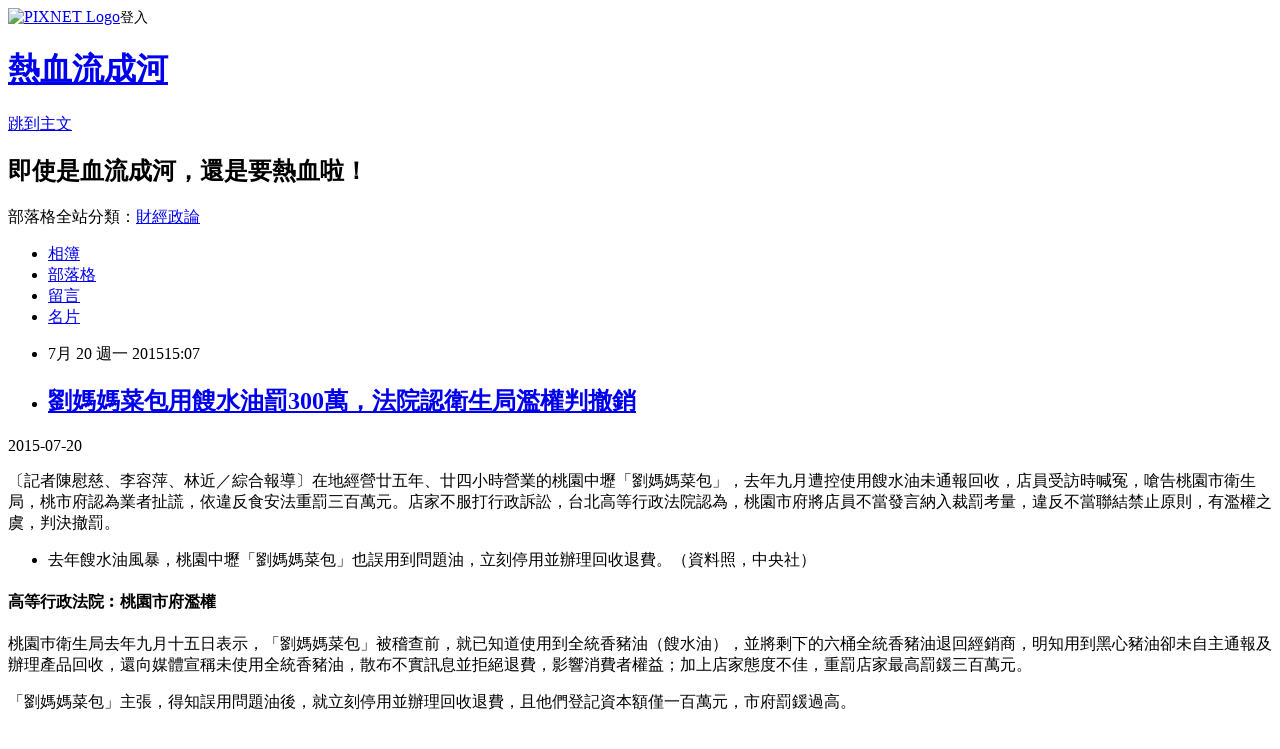

--- FILE ---
content_type: text/html; charset=utf-8
request_url: https://davidli.pixnet.net/blog/posts/3045126437
body_size: 33069
content:
<!DOCTYPE html><html lang="zh-TW"><head><meta charSet="utf-8"/><meta name="viewport" content="width=device-width, initial-scale=1"/><link rel="stylesheet" href="https://static.1px.tw/blog-next/_next/static/chunks/b1e52b495cc0137c.css" data-precedence="next"/><link rel="stylesheet" href="https://static.1px.tw/blog-next/public/fix.css?v=202601231247" type="text/css" data-precedence="medium"/><link rel="stylesheet" href="https://s3.1px.tw/blog/theme/choc/iframe-popup.css?v=202601231247" type="text/css" data-precedence="medium"/><link rel="stylesheet" href="https://s3.1px.tw/blog/theme/choc/plugins.min.css?v=202601231247" type="text/css" data-precedence="medium"/><link rel="stylesheet" href="https://s3.1px.tw/blog/theme/choc/openid-comment.css?v=202601231247" type="text/css" data-precedence="medium"/><link rel="stylesheet" href="https://s3.1px.tw/blog/theme/choc/style.min.css?v=202601231247" type="text/css" data-precedence="medium"/><link rel="stylesheet" href="https://s3.1px.tw/blog/theme/choc/main.min.css?v=202601231247" type="text/css" data-precedence="medium"/><link rel="stylesheet" href="https://pimg.1px.tw/davidli/assets/davidli.css?v=202601231247" type="text/css" data-precedence="medium"/><link rel="stylesheet" href="https://s3.1px.tw/blog/theme/choc/author-info.css?v=202601231247" type="text/css" data-precedence="medium"/><link rel="stylesheet" href="https://s3.1px.tw/blog/theme/choc/idlePop.min.css?v=202601231247" type="text/css" data-precedence="medium"/><link rel="preload" as="script" fetchPriority="low" href="https://static.1px.tw/blog-next/_next/static/chunks/94688e2baa9fea03.js"/><script src="https://static.1px.tw/blog-next/_next/static/chunks/41eaa5427c45ebcc.js" async=""></script><script src="https://static.1px.tw/blog-next/_next/static/chunks/e2c6231760bc85bd.js" async=""></script><script src="https://static.1px.tw/blog-next/_next/static/chunks/94bde6376cf279be.js" async=""></script><script src="https://static.1px.tw/blog-next/_next/static/chunks/426b9d9d938a9eb4.js" async=""></script><script src="https://static.1px.tw/blog-next/_next/static/chunks/turbopack-5021d21b4b170dda.js" async=""></script><script src="https://static.1px.tw/blog-next/_next/static/chunks/ff1a16fafef87110.js" async=""></script><script src="https://static.1px.tw/blog-next/_next/static/chunks/e308b2b9ce476a3e.js" async=""></script><script src="https://static.1px.tw/blog-next/_next/static/chunks/169ce1e25068f8ff.js" async=""></script><script src="https://static.1px.tw/blog-next/_next/static/chunks/d3c6eed28c1dd8e2.js" async=""></script><script src="https://static.1px.tw/blog-next/_next/static/chunks/d4d39cfc2a072218.js" async=""></script><script src="https://static.1px.tw/blog-next/_next/static/chunks/6a5d72c05b9cd4ba.js" async=""></script><script src="https://static.1px.tw/blog-next/_next/static/chunks/8af6103cf1375f47.js" async=""></script><script src="https://static.1px.tw/blog-next/_next/static/chunks/e90cbf588986111c.js" async=""></script><script src="https://static.1px.tw/blog-next/_next/static/chunks/6fc86f1438482192.js" async=""></script><script src="https://static.1px.tw/blog-next/_next/static/chunks/6d1100e43ad18157.js" async=""></script><script src="https://static.1px.tw/blog-next/_next/static/chunks/c2622454eda6e045.js" async=""></script><script src="https://static.1px.tw/blog-next/_next/static/chunks/ed01c75076819ebd.js" async=""></script><script src="https://static.1px.tw/blog-next/_next/static/chunks/a4df8fc19a9a82e6.js" async=""></script><title>劉媽媽菜包用餿水油罰300萬，法院認衛生局濫權判撤銷</title><meta name="description" content="2015-07-20 〔記者陳慰慈、李容萍、林近／綜合報導〕在地經營廿五年、廿四小時營業的桃園中壢「劉媽媽菜包」，去年九月遭控使用餿水油未通報回收，店員受訪時喊冤，嗆告桃園市衛生局，桃市府認為業者扯謊，依違反食安法重罰三百萬元。店家不服打行政訴訟，台北高等行政法院認為，桃園市府將店員不當發言納入裁罰考量，違反不當聯結禁止原則，有濫權之虞，判決撤罰。    去年餿水油風暴，桃園中壢「劉媽媽菜包」也誤用到問題油，立刻停用並辦理回收退費。（資料照，中央社）  "/><meta name="author" content="熱血流成河"/><meta name="google-adsense-platform-account" content="pub-2647689032095179"/><meta name="fb:app_id" content="101730233200171"/><link rel="canonical" href="https://davidli.pixnet.net/blog/posts/3045126437"/><meta property="og:title" content="劉媽媽菜包用餿水油罰300萬，法院認衛生局濫權判撤銷"/><meta property="og:description" content="2015-07-20 〔記者陳慰慈、李容萍、林近／綜合報導〕在地經營廿五年、廿四小時營業的桃園中壢「劉媽媽菜包」，去年九月遭控使用餿水油未通報回收，店員受訪時喊冤，嗆告桃園市衛生局，桃市府認為業者扯謊，依違反食安法重罰三百萬元。店家不服打行政訴訟，台北高等行政法院認為，桃園市府將店員不當發言納入裁罰考量，違反不當聯結禁止原則，有濫權之虞，判決撤罰。    去年餿水油風暴，桃園中壢「劉媽媽菜包」也誤用到問題油，立刻停用並辦理回收退費。（資料照，中央社）  "/><meta property="og:url" content="https://davidli.pixnet.net/blog/posts/3045126437"/><meta property="og:image" content="http://img.ltn.com.tw/2015/new/jul/20/images/bigPic/400_400/255.jpg"/><meta property="og:type" content="article"/><meta name="twitter:card" content="summary_large_image"/><meta name="twitter:title" content="劉媽媽菜包用餿水油罰300萬，法院認衛生局濫權判撤銷"/><meta name="twitter:description" content="2015-07-20 〔記者陳慰慈、李容萍、林近／綜合報導〕在地經營廿五年、廿四小時營業的桃園中壢「劉媽媽菜包」，去年九月遭控使用餿水油未通報回收，店員受訪時喊冤，嗆告桃園市衛生局，桃市府認為業者扯謊，依違反食安法重罰三百萬元。店家不服打行政訴訟，台北高等行政法院認為，桃園市府將店員不當發言納入裁罰考量，違反不當聯結禁止原則，有濫權之虞，判決撤罰。    去年餿水油風暴，桃園中壢「劉媽媽菜包」也誤用到問題油，立刻停用並辦理回收退費。（資料照，中央社）  "/><meta name="twitter:image" content="http://img.ltn.com.tw/2015/new/jul/20/images/bigPic/400_400/255.jpg"/><link rel="icon" href="/favicon.ico?favicon.a62c60e0.ico" sizes="32x32" type="image/x-icon"/><script src="https://static.1px.tw/blog-next/_next/static/chunks/a6dad97d9634a72d.js" noModule=""></script></head><body><!--$--><!--/$--><!--$?--><template id="B:0"></template><!--/$--><script>requestAnimationFrame(function(){$RT=performance.now()});</script><script src="https://static.1px.tw/blog-next/_next/static/chunks/94688e2baa9fea03.js" id="_R_" async=""></script><div hidden id="S:0"><script id="pixnet-vars">
        window.PIXNET = {
          post_id: "3045126437",
          name: "davidli",
          user_id: 0,
          blog_id: "891504",
          display_ads: true,
          ad_options: {"chictrip":false}
        };
      </script><script type="text/javascript" src="https://code.jquery.com/jquery-latest.min.js"></script><script id="json-ld-article-script" type="application/ld+json">{"@context":"https:\u002F\u002Fschema.org","@type":"BlogPosting","isAccessibleForFree":true,"mainEntityOfPage":{"@type":"WebPage","@id":"https:\u002F\u002Fdavidli.pixnet.net\u002Fblog\u002Fposts\u002F3045126437"},"headline":"劉媽媽菜包用餿水油罰300萬，法院認衛生局濫權判撤銷","description":"2015-07-20\u003Cbr\u003E&#13; 〔記者陳慰慈、李容萍、林近／綜合報導〕在地經營廿五年、廿四小時營業的桃園中壢「劉媽媽菜包」，去年九月遭控使用餿水油未通報回收，店員受訪時喊冤，嗆告桃園市衛生局，桃市府認為業者扯謊，依違反食安法重罰三百萬元。店家不服打行政訴訟，台北高等行政法院認為，桃園市府將店員不當發言納入裁罰考量，違反不當聯結禁止原則，有濫權之虞，判決撤罰。\u003Cbr\u003E&#13; \u003Cbr\u003E&#13; \u003Cbr\u003E&#13; \u003Cli\u003E\u003Ca style=\"margin: 0px; padding: 0px; border: 0px; font-weight: inherit; font-style: inherit; font-family: inherit; color: #0075a9; text-decoration: none;\" href=\"http:\u002F\u002Fnews.ltn.com.tw\u002Fphoto\u002Flife\u002Fpaper\u002F583146\" data-desc=\"圖片0\"\u003E\u003Cimg style=\"margin: 0px; padding: 0px; border-style: none; border-width: initial; font-weight: inherit; font-style: inherit; font-family: inherit; max-width: 300px;\" title=\"去年餿水油風暴，桃園中壢「劉媽媽菜包」也誤用到問題油，立刻停用並辦理回收退費。（資料照，中央社）\" src=\"http:\u002F\u002Fimg.ltn.com.tw\u002F2015\u002Fnew\u002Fjul\u002F20\u002Fimages\u002FbigPic\u002F400_400\u002F255.jpg\" alt=\"去年餿水油風暴，桃園中壢「劉媽媽菜包」也誤用到問題油，立刻停用並辦理回收退費。（資料照，中央社）\"\u003E\u003C\u002Fa\u003E\u003Cbr\u003E&#13; \u003Cp style=\"margin: 0px auto; padding: 0px 0px 3px; border: 0px; font-weight: inherit; font-style: inherit; font-size: 0.95em; font-family: inherit; line-height: 18px; width: 300px; text-align: left;\"\u003E去年餿水油風暴，桃園中壢「劉媽媽菜包」也誤用到問題油，立刻停用並辦理回收退費。（資料照，中央社）\u003C\u002Fp\u003E\u003Cbr\u003E&#13; \u003C\u002Fli\u003E\u003Cbr\u003E&#13; \u003Cbr\u003E&#13;","articleBody":"\u003Cp\u003E\u003Cspan style=\"margin: 0px; padding: 0px 0px 0px 5px; border: 0px; font-size: 13px; font-family: Arial, 新細明體, Helvetica, sans-serif; color: #777777; letter-spacing: 1px;\"\u003E2015-07-20\u003C\u002Fspan\u003E\u003C\u002Fp\u003E\r\n\u003Cp style=\"margin: 0px; padding: 10px 5px; border: 0px; font-size: 0.95em; font-family: Arial, 新細明體, Helvetica, sans-serif; line-height: 25px; color: #333333; letter-spacing: 1px;\"\u003E〔記者陳慰慈、李容萍、林近／綜合報導〕在地經營廿五年、廿四小時營業的桃園中壢「劉媽媽菜包」，去年九月遭控使用餿水油未通報回收，店員受訪時喊冤，嗆告桃園市衛生局，桃市府認為業者扯謊，依違反食安法重罰三百萬元。店家不服打行政訴訟，台北高等行政法院認為，桃園市府將店員不當發言納入裁罰考量，違反不當聯結禁止原則，有濫權之虞，判決撤罰。\u003C\u002Fp\u003E\r\n\u003Cdiv id=\"newspic\" class=\"pic \" style=\"margin: 10px 10px 10px 3px; padding: 0px; border: 1px solid #666666; font-size: 13px; font-family: Arial, 新細明體, Helvetica, sans-serif; float: left; width: 320px; color: #333333; letter-spacing: 1px; background-color: #dddddd;\"\u003E\r\n\u003Cul id=\"newsphoto\" class=\"photo300 liadd boxTitle\" style=\"margin: 10px auto 0px; padding: 0px; border: none; font-weight: inherit; font-style: inherit; font-family: inherit; width: 300px; text-align: center;\" data-desc=\"圖片\"\u003E\r\n\u003Cli\u003E\u003Ca style=\"margin: 0px; padding: 0px; border: 0px; font-weight: inherit; font-style: inherit; font-family: inherit; color: #0075a9; text-decoration: none;\" href=\"http:\u002F\u002Fnews.ltn.com.tw\u002Fphoto\u002Flife\u002Fpaper\u002F583146\" data-desc=\"圖片0\"\u003E\u003Cimg style=\"margin: 0px; padding: 0px; border-style: none; border-width: initial; font-weight: inherit; font-style: inherit; font-family: inherit; max-width: 300px;\" title=\"去年餿水油風暴，桃園中壢「劉媽媽菜包」也誤用到問題油，立刻停用並辦理回收退費。（資料照，中央社）\" src=\"http:\u002F\u002Fimg.ltn.com.tw\u002F2015\u002Fnew\u002Fjul\u002F20\u002Fimages\u002FbigPic\u002F400_400\u002F255.jpg\" alt=\"去年餿水油風暴，桃園中壢「劉媽媽菜包」也誤用到問題油，立刻停用並辦理回收退費。（資料照，中央社）\" \u002F\u003E\u003C\u002Fa\u003E\r\n\u003Cp style=\"margin: 0px auto; padding: 0px 0px 3px; border: 0px; font-weight: inherit; font-style: inherit; font-size: 0.95em; font-family: inherit; line-height: 18px; width: 300px; text-align: left;\"\u003E去年餿水油風暴，桃園中壢「劉媽媽菜包」也誤用到問題油，立刻停用並辦理回收退費。（資料照，中央社）\u003C\u002Fp\u003E\r\n\u003C\u002Fli\u003E\r\n\u003C\u002Ful\u003E\r\n\u003C\u002Fdiv\u003E\r\n\u003Ch4 style=\"margin: 0px; padding: 10px 5px; border: 0px; font-size: 0.96em; font-family: Arial, 新細明體, Helvetica, sans-serif; line-height: 22px; color: #333333; letter-spacing: 1px;\"\u003E高等行政法院︰桃園市府濫權\u003C\u002Fh4\u003E\r\n\u003Cp style=\"margin: 0px; padding: 10px 5px; border: 0px; font-size: 0.95em; font-family: Arial, 新細明體, Helvetica, sans-serif; line-height: 25px; color: #333333; letter-spacing: 1px;\"\u003E桃園巿衛生局去年九月十五日表示，「劉媽媽菜包」被稽查前，就已知道使用到全統香豬油（餿水油），並將剩下的六桶全統香豬油退回經銷商，明知用到黑心豬油卻未自主通報及辦理產品回收，還向媒體宣稱未使用全統香豬油，散布不實訊息並拒絕退費，影響消費者權益；加上店家態度不佳，重罰店家最高罰鍰三百萬元。\u003C\u002Fp\u003E\r\n\u003Cp style=\"margin: 0px; padding: 10px 5px; border: 0px; font-size: 0.95em; font-family: Arial, 新細明體, Helvetica, sans-serif; line-height: 25px; color: #333333; letter-spacing: 1px;\"\u003E「劉媽媽菜包」主張，得知誤用問題油後，就立刻停用並辦理回收退費，且他們登記資本額僅一百萬元，市府罰鍰過高。\u003C\u002Fp\u003E\r\n\u003Cp style=\"margin: 0px; padding: 10px 5px; border: 0px; font-size: 0.95em; font-family: Arial, 新細明體, Helvetica, sans-serif; line-height: 25px; color: #333333; letter-spacing: 1px;\"\u003E台北高等行政法院認為，「劉媽媽菜包」確實未主動通報衛生局，也未主動辦理回收與退費，但衛生局將店員對外言論納入裁罰考量因素，此舉是不當聯結，逾越法律授權，判「劉媽媽菜包」勝訴。\u003C\u002Fp\u003E\r\n\u003Ch4 style=\"margin: 0px; padding: 10px 5px; border: 0px; font-size: 0.96em; font-family: Arial, 新細明體, Helvetica, sans-serif; line-height: 22px; color: #333333; letter-spacing: 1px;\"\u003E上訴？ 桃市衛生局︰再研議\u003C\u002Fh4\u003E\r\n\u003Cp style=\"margin: 0px; padding: 10px 5px; border: 0px; font-size: 0.95em; font-family: Arial, 新細明體, Helvetica, sans-serif; line-height: 25px; color: #333333; letter-spacing: 1px;\"\u003E該案仍可上訴。店家昨受訪低調表示「老闆不在」，除私下抱怨自己也是劣油受害者外，並不願對判決表示看法。桃市衛生局表示，待接獲判決書後，依其內容再行研議。\u003C\u002Fp\u003E\r\n\u003Cp style=\"margin: 0px; padding: 10px 5px; border: 0px; font-size: 0.95em; font-family: Arial, 新細明體, Helvetica, sans-serif; line-height: 25px; color: #333333; letter-spacing: 1px;\"\u003E曾獲「全國消費者金字招牌獎」的「劉媽媽菜包」，專賣客家米食，去年九月捲入劣質豬油事件，生意一度下滑，當時也受理三月至九月四日購買蘿蔔絲菜包的消費者憑發票退款，損失慘重；不過，事隔十個月，生意已逐漸回升。\u003C\u002Fp\u003E\r\n\u003Cp style=\"margin: 0px; padding: 10px 5px; border: 0px; font-size: 0.95em; font-family: Arial, 新細明體, Helvetica, sans-serif; line-height: 25px; color: #333333; letter-spacing: 1px;\"\u003E\u003Cspan style=\"font-family: 微軟正黑體; font-size: 16px; letter-spacing: 1px; line-height: 24px;\"\u003E（中央社記者劉世怡台北19日電）劉媽媽菜包被控使用餿水油未通報回收，還向媒體宣稱未使用油品並抨擊衛生局遭罰300萬元，提行政訴訟抗罰。法院認定衛生局違反不當聯結禁止原則，有濫權之虞，判劉媽媽勝訴。\u003C\u002Fspan\u003E\u003Cbr style=\"font-family: 微軟正黑體; font-size: 16px; letter-spacing: 1px; line-height: 24px;\" \u002F\u003E\u003Cbr style=\"font-family: 微軟正黑體; font-size: 16px; letter-spacing: 1px; line-height: 24px;\" \u002F\u003E\u003Cspan style=\"font-family: 微軟正黑體; font-size: 16px; letter-spacing: 1px; line-height: 24px;\"\u003E桃園巿政府衛生局去年9月15日表示，劉媽媽菜包店在同年9月4日就知道全統香豬油（餿水油）不法事件，並向供應商退回6桶油，卻未依法自主通報及立即辦理產品回收並替消費者退費，影響消費者權益，已違反食品安全衛生管理法第7條第2項規定，因此開罰新台幣300萬元。\u003C\u002Fspan\u003E\u003Cbr style=\"font-family: 微軟正黑體; font-size: 16px; letter-spacing: 1px; line-height: 24px;\" \u002F\u003E\u003Cbr style=\"font-family: 微軟正黑體; font-size: 16px; letter-spacing: 1px; line-height: 24px;\" \u002F\u003E\u003Cspan style=\"font-family: 微軟正黑體; font-size: 16px; letter-spacing: 1px; line-height: 24px;\"\u003E衛生局指出，劉媽媽菜包於同年9月7日及8日向電子媒體宣稱未使用全統香豬油等不實及易生誤解情形，是否涉及違反食品安全衛生管理法第28條之嫌（食品標示、宣傳或廣告，不得有不實、誇張或易生誤解情形），則另行調查。\u003C\u002Fspan\u003E\u003Cbr style=\"font-family: 微軟正黑體; font-size: 16px; letter-spacing: 1px; line-height: 24px;\" \u002F\u003E\u003Cbr style=\"font-family: 微軟正黑體; font-size: 16px; letter-spacing: 1px; line-height: 24px;\" \u002F\u003E\u003Cspan style=\"font-family: 微軟正黑體; font-size: 16px; letter-spacing: 1px; line-height: 24px;\"\u003E劉媽媽菜包打行政訴訟抗罰主張，得知使用問題油後，就將剩下油品退回，未再使用製作販賣產品，應不受罰。\u003C\u002Fspan\u003E\u003Cbr style=\"font-family: 微軟正黑體; font-size: 16px; letter-spacing: 1px; line-height: 24px;\" \u002F\u003E\u003Cbr style=\"font-family: 微軟正黑體; font-size: 16px; letter-spacing: 1px; line-height: 24px;\" \u002F\u003E\u003Cspan style=\"font-family: 微軟正黑體; font-size: 16px; letter-spacing: 1px; line-height: 24px;\"\u003E台北高等行政法院審理期間，桃園巿政府訴訟代理人開庭時表示，「我們並不是用第28條規定處罰原告，我們是綜合各項情節重大，原告曾在媒體上表示沒有使用全統香豬油，都是衛生局在亂講，我們要告衛生局等，身為這麼大的企業家在媒體上這樣講，公然誤導民眾，讓民眾認為政府到底有無好好把關食安」等語。\u003C\u002Fspan\u003E\u003Cbr style=\"font-family: 微軟正黑體; font-size: 16px; letter-spacing: 1px; line-height: 24px;\" \u002F\u003E\u003Cbr style=\"font-family: 微軟正黑體; font-size: 16px; letter-spacing: 1px; line-height: 24px;\" \u002F\u003E\u003Cspan style=\"font-family: 微軟正黑體; font-size: 16px; letter-spacing: 1px; line-height: 24px;\"\u003E法院調查，衛生局為追查台富食油行販售的全統香豬油流向，經追蹤在去年9月6日查獲劉媽媽菜包在同年3月1日至8月31日買下100桶油（9月4日退回6桶），供製售蘿蔔絲菜包，但劉媽媽菜包的員工在同年9月7日及8日公開在電子媒體否認使用油品。\u003C\u002Fspan\u003E\u003Cbr style=\"font-family: 微軟正黑體; font-size: 16px; letter-spacing: 1px; line-height: 24px;\" \u002F\u003E\u003Cbr style=\"font-family: 微軟正黑體; font-size: 16px; letter-spacing: 1px; line-height: 24px;\" \u002F\u003E\u003Cspan style=\"font-family: 微軟正黑體; font-size: 16px; letter-spacing: 1px; line-height: 24px;\"\u003E法院認定，劉媽媽菜包在9月4日就得知產品使用劣油，卻未主動通報衛生主管機關及立即辦理產品回收，確實違反食品安全衛生管理法第7條第2項規定，依法可開罰3萬元至300萬元。\u003C\u002Fspan\u003E\u003Cbr style=\"font-family: 微軟正黑體; font-size: 16px; letter-spacing: 1px; line-height: 24px;\" \u002F\u003E\u003Cbr style=\"font-family: 微軟正黑體; font-size: 16px; letter-spacing: 1px; line-height: 24px;\" \u002F\u003E\u003Cspan style=\"font-family: 微軟正黑體; font-size: 16px; letter-spacing: 1px; line-height: 24px;\"\u003E判決指出，衛生局將劉媽媽菜包員工於媒體對衛生局抨擊，影響民眾對政府公權力行使的信賴部分，作為評量劉媽媽菜包違反主動通報、回收義務應受責難程度，做不當聯結，明顯逾越法律授權，有濫權之虞，因此撤銷原處分，判劉媽媽菜包勝訴。全案可上訴。1040719\u003C\u002Fspan\u003E\u003C\u002Fp\u003E","image":["http:\u002F\u002Fimg.ltn.com.tw\u002F2015\u002Fnew\u002Fjul\u002F20\u002Fimages\u002FbigPic\u002F400_400\u002F255.jpg"],"author":{"@type":"Person","name":"熱血流成河","url":"https:\u002F\u002Fwww.pixnet.net\u002Fpcard\u002Fdavidli"},"publisher":{"@type":"Organization","name":"熱血流成河","logo":{"@type":"ImageObject","url":"https:\u002F\u002Fs3.1px.tw\u002Fblog\u002Fcommon\u002Favatar\u002Fblog_cover_light.jpg"}},"datePublished":"2015-07-20T07:07:21.000Z","dateModified":"","keywords":[],"articleSection":"飯還是要吃"}</script><template id="P:1"></template><template id="P:2"></template><template id="P:3"></template><section aria-label="Notifications alt+T" tabindex="-1" aria-live="polite" aria-relevant="additions text" aria-atomic="false"></section></div><script>(self.__next_f=self.__next_f||[]).push([0])</script><script>self.__next_f.push([1,"1:\"$Sreact.fragment\"\n3:I[39756,[\"https://static.1px.tw/blog-next/_next/static/chunks/ff1a16fafef87110.js\",\"https://static.1px.tw/blog-next/_next/static/chunks/e308b2b9ce476a3e.js\"],\"default\"]\n4:I[53536,[\"https://static.1px.tw/blog-next/_next/static/chunks/ff1a16fafef87110.js\",\"https://static.1px.tw/blog-next/_next/static/chunks/e308b2b9ce476a3e.js\"],\"default\"]\n6:I[97367,[\"https://static.1px.tw/blog-next/_next/static/chunks/ff1a16fafef87110.js\",\"https://static.1px.tw/blog-next/_next/static/chunks/e308b2b9ce476a3e.js\"],\"OutletBoundary\"]\n8:I[97367,[\"https://static.1px.tw/blog-next/_next/static/chunks/ff1a16fafef87110.js\",\"https://static.1px.tw/blog-next/_next/static/chunks/e308b2b9ce476a3e.js\"],\"ViewportBoundary\"]\na:I[97367,[\"https://static.1px.tw/blog-next/_next/static/chunks/ff1a16fafef87110.js\",\"https://static.1px.tw/blog-next/_next/static/chunks/e308b2b9ce476a3e.js\"],\"MetadataBoundary\"]\nc:I[63491,[\"https://static.1px.tw/blog-next/_next/static/chunks/169ce1e25068f8ff.js\",\"https://static.1px.tw/blog-next/_next/static/chunks/d3c6eed28c1dd8e2.js\"],\"default\"]\n:HL[\"https://static.1px.tw/blog-next/_next/static/chunks/b1e52b495cc0137c.css\",\"style\"]\n"])</script><script>self.__next_f.push([1,"0:{\"P\":null,\"b\":\"JQ_Jy432Rf5mCJvB01Y9Z\",\"c\":[\"\",\"blog\",\"posts\",\"3045126437\"],\"q\":\"\",\"i\":false,\"f\":[[[\"\",{\"children\":[\"blog\",{\"children\":[\"posts\",{\"children\":[[\"id\",\"3045126437\",\"d\"],{\"children\":[\"__PAGE__\",{}]}]}]}]},\"$undefined\",\"$undefined\",true],[[\"$\",\"$1\",\"c\",{\"children\":[[[\"$\",\"script\",\"script-0\",{\"src\":\"https://static.1px.tw/blog-next/_next/static/chunks/d4d39cfc2a072218.js\",\"async\":true,\"nonce\":\"$undefined\"}],[\"$\",\"script\",\"script-1\",{\"src\":\"https://static.1px.tw/blog-next/_next/static/chunks/6a5d72c05b9cd4ba.js\",\"async\":true,\"nonce\":\"$undefined\"}],[\"$\",\"script\",\"script-2\",{\"src\":\"https://static.1px.tw/blog-next/_next/static/chunks/8af6103cf1375f47.js\",\"async\":true,\"nonce\":\"$undefined\"}]],\"$L2\"]}],{\"children\":[[\"$\",\"$1\",\"c\",{\"children\":[null,[\"$\",\"$L3\",null,{\"parallelRouterKey\":\"children\",\"error\":\"$undefined\",\"errorStyles\":\"$undefined\",\"errorScripts\":\"$undefined\",\"template\":[\"$\",\"$L4\",null,{}],\"templateStyles\":\"$undefined\",\"templateScripts\":\"$undefined\",\"notFound\":\"$undefined\",\"forbidden\":\"$undefined\",\"unauthorized\":\"$undefined\"}]]}],{\"children\":[[\"$\",\"$1\",\"c\",{\"children\":[null,[\"$\",\"$L3\",null,{\"parallelRouterKey\":\"children\",\"error\":\"$undefined\",\"errorStyles\":\"$undefined\",\"errorScripts\":\"$undefined\",\"template\":[\"$\",\"$L4\",null,{}],\"templateStyles\":\"$undefined\",\"templateScripts\":\"$undefined\",\"notFound\":\"$undefined\",\"forbidden\":\"$undefined\",\"unauthorized\":\"$undefined\"}]]}],{\"children\":[[\"$\",\"$1\",\"c\",{\"children\":[null,[\"$\",\"$L3\",null,{\"parallelRouterKey\":\"children\",\"error\":\"$undefined\",\"errorStyles\":\"$undefined\",\"errorScripts\":\"$undefined\",\"template\":[\"$\",\"$L4\",null,{}],\"templateStyles\":\"$undefined\",\"templateScripts\":\"$undefined\",\"notFound\":\"$undefined\",\"forbidden\":\"$undefined\",\"unauthorized\":\"$undefined\"}]]}],{\"children\":[[\"$\",\"$1\",\"c\",{\"children\":[\"$L5\",[[\"$\",\"link\",\"0\",{\"rel\":\"stylesheet\",\"href\":\"https://static.1px.tw/blog-next/_next/static/chunks/b1e52b495cc0137c.css\",\"precedence\":\"next\",\"crossOrigin\":\"$undefined\",\"nonce\":\"$undefined\"}],[\"$\",\"script\",\"script-0\",{\"src\":\"https://static.1px.tw/blog-next/_next/static/chunks/6fc86f1438482192.js\",\"async\":true,\"nonce\":\"$undefined\"}],[\"$\",\"script\",\"script-1\",{\"src\":\"https://static.1px.tw/blog-next/_next/static/chunks/6d1100e43ad18157.js\",\"async\":true,\"nonce\":\"$undefined\"}],[\"$\",\"script\",\"script-2\",{\"src\":\"https://static.1px.tw/blog-next/_next/static/chunks/c2622454eda6e045.js\",\"async\":true,\"nonce\":\"$undefined\"}],[\"$\",\"script\",\"script-3\",{\"src\":\"https://static.1px.tw/blog-next/_next/static/chunks/ed01c75076819ebd.js\",\"async\":true,\"nonce\":\"$undefined\"}],[\"$\",\"script\",\"script-4\",{\"src\":\"https://static.1px.tw/blog-next/_next/static/chunks/a4df8fc19a9a82e6.js\",\"async\":true,\"nonce\":\"$undefined\"}]],[\"$\",\"$L6\",null,{\"children\":\"$@7\"}]]}],{},null,false,false]},null,false,false]},null,false,false]},null,false,false]},null,false,false],[\"$\",\"$1\",\"h\",{\"children\":[null,[\"$\",\"$L8\",null,{\"children\":\"$@9\"}],[\"$\",\"$La\",null,{\"children\":\"$@b\"}],null]}],false]],\"m\":\"$undefined\",\"G\":[\"$c\",[]],\"S\":false}\n"])</script><script>self.__next_f.push([1,"9:[[\"$\",\"meta\",\"0\",{\"charSet\":\"utf-8\"}],[\"$\",\"meta\",\"1\",{\"name\":\"viewport\",\"content\":\"width=device-width, initial-scale=1\"}]]\n"])</script><script>self.__next_f.push([1,"d:I[79520,[\"https://static.1px.tw/blog-next/_next/static/chunks/d4d39cfc2a072218.js\",\"https://static.1px.tw/blog-next/_next/static/chunks/6a5d72c05b9cd4ba.js\",\"https://static.1px.tw/blog-next/_next/static/chunks/8af6103cf1375f47.js\"],\"\"]\n10:I[2352,[\"https://static.1px.tw/blog-next/_next/static/chunks/d4d39cfc2a072218.js\",\"https://static.1px.tw/blog-next/_next/static/chunks/6a5d72c05b9cd4ba.js\",\"https://static.1px.tw/blog-next/_next/static/chunks/8af6103cf1375f47.js\"],\"AdultWarningModal\"]\n11:I[69182,[\"https://static.1px.tw/blog-next/_next/static/chunks/d4d39cfc2a072218.js\",\"https://static.1px.tw/blog-next/_next/static/chunks/6a5d72c05b9cd4ba.js\",\"https://static.1px.tw/blog-next/_next/static/chunks/8af6103cf1375f47.js\"],\"HydrationComplete\"]\n12:I[12985,[\"https://static.1px.tw/blog-next/_next/static/chunks/d4d39cfc2a072218.js\",\"https://static.1px.tw/blog-next/_next/static/chunks/6a5d72c05b9cd4ba.js\",\"https://static.1px.tw/blog-next/_next/static/chunks/8af6103cf1375f47.js\"],\"NuqsAdapter\"]\n13:I[82782,[\"https://static.1px.tw/blog-next/_next/static/chunks/d4d39cfc2a072218.js\",\"https://static.1px.tw/blog-next/_next/static/chunks/6a5d72c05b9cd4ba.js\",\"https://static.1px.tw/blog-next/_next/static/chunks/8af6103cf1375f47.js\"],\"RefineContext\"]\n14:I[29306,[\"https://static.1px.tw/blog-next/_next/static/chunks/d4d39cfc2a072218.js\",\"https://static.1px.tw/blog-next/_next/static/chunks/6a5d72c05b9cd4ba.js\",\"https://static.1px.tw/blog-next/_next/static/chunks/8af6103cf1375f47.js\",\"https://static.1px.tw/blog-next/_next/static/chunks/e90cbf588986111c.js\",\"https://static.1px.tw/blog-next/_next/static/chunks/d3c6eed28c1dd8e2.js\"],\"default\"]\n2:[\"$\",\"html\",null,{\"lang\":\"zh-TW\",\"children\":[[\"$\",\"$Ld\",null,{\"id\":\"google-tag-manager\",\"strategy\":\"afterInteractive\",\"children\":\"\\n(function(w,d,s,l,i){w[l]=w[l]||[];w[l].push({'gtm.start':\\nnew Date().getTime(),event:'gtm.js'});var f=d.getElementsByTagName(s)[0],\\nj=d.createElement(s),dl=l!='dataLayer'?'\u0026l='+l:'';j.async=true;j.src=\\n'https://www.googletagmanager.com/gtm.js?id='+i+dl;f.parentNode.insertBefore(j,f);\\n})(window,document,'script','dataLayer','GTM-TRLQMPKX');\\n  \"}],\"$Le\",\"$Lf\",[\"$\",\"body\",null,{\"children\":[[\"$\",\"$L10\",null,{\"display\":false}],[\"$\",\"$L11\",null,{}],[\"$\",\"$L12\",null,{\"children\":[\"$\",\"$L13\",null,{\"children\":[\"$\",\"$L3\",null,{\"parallelRouterKey\":\"children\",\"error\":\"$undefined\",\"errorStyles\":\"$undefined\",\"errorScripts\":\"$undefined\",\"template\":[\"$\",\"$L4\",null,{}],\"templateStyles\":\"$undefined\",\"templateScripts\":\"$undefined\",\"notFound\":[[\"$\",\"$L14\",null,{}],[]],\"forbidden\":\"$undefined\",\"unauthorized\":\"$undefined\"}]}]}]]}]]}]\n"])</script><script>self.__next_f.push([1,"e:null\nf:null\n"])</script><script>self.__next_f.push([1,"16:I[27201,[\"https://static.1px.tw/blog-next/_next/static/chunks/ff1a16fafef87110.js\",\"https://static.1px.tw/blog-next/_next/static/chunks/e308b2b9ce476a3e.js\"],\"IconMark\"]\n5:[[\"$\",\"script\",null,{\"id\":\"pixnet-vars\",\"children\":\"\\n        window.PIXNET = {\\n          post_id: \\\"3045126437\\\",\\n          name: \\\"davidli\\\",\\n          user_id: 0,\\n          blog_id: \\\"891504\\\",\\n          display_ads: true,\\n          ad_options: {\\\"chictrip\\\":false}\\n        };\\n      \"}],\"$L15\"]\n"])</script><script>self.__next_f.push([1,"b:[[\"$\",\"title\",\"0\",{\"children\":\"劉媽媽菜包用餿水油罰300萬，法院認衛生局濫權判撤銷\"}],[\"$\",\"meta\",\"1\",{\"name\":\"description\",\"content\":\"2015-07-20\\r 〔記者陳慰慈、李容萍、林近／綜合報導〕在地經營廿五年、廿四小時營業的桃園中壢「劉媽媽菜包」，去年九月遭控使用餿水油未通報回收，店員受訪時喊冤，嗆告桃園市衛生局，桃市府認為業者扯謊，依違反食安法重罰三百萬元。店家不服打行政訴訟，台北高等行政法院認為，桃園市府將店員不當發言納入裁罰考量，違反不當聯結禁止原則，有濫權之虞，判決撤罰。\\r \\r \\r \\r 去年餿水油風暴，桃園中壢「劉媽媽菜包」也誤用到問題油，立刻停用並辦理回收退費。（資料照，中央社）\\r \\r \\r\"}],[\"$\",\"meta\",\"2\",{\"name\":\"author\",\"content\":\"熱血流成河\"}],[\"$\",\"meta\",\"3\",{\"name\":\"google-adsense-platform-account\",\"content\":\"pub-2647689032095179\"}],[\"$\",\"meta\",\"4\",{\"name\":\"fb:app_id\",\"content\":\"101730233200171\"}],[\"$\",\"link\",\"5\",{\"rel\":\"canonical\",\"href\":\"https://davidli.pixnet.net/blog/posts/3045126437\"}],[\"$\",\"meta\",\"6\",{\"property\":\"og:title\",\"content\":\"劉媽媽菜包用餿水油罰300萬，法院認衛生局濫權判撤銷\"}],[\"$\",\"meta\",\"7\",{\"property\":\"og:description\",\"content\":\"2015-07-20\\r 〔記者陳慰慈、李容萍、林近／綜合報導〕在地經營廿五年、廿四小時營業的桃園中壢「劉媽媽菜包」，去年九月遭控使用餿水油未通報回收，店員受訪時喊冤，嗆告桃園市衛生局，桃市府認為業者扯謊，依違反食安法重罰三百萬元。店家不服打行政訴訟，台北高等行政法院認為，桃園市府將店員不當發言納入裁罰考量，違反不當聯結禁止原則，有濫權之虞，判決撤罰。\\r \\r \\r \\r 去年餿水油風暴，桃園中壢「劉媽媽菜包」也誤用到問題油，立刻停用並辦理回收退費。（資料照，中央社）\\r \\r \\r\"}],[\"$\",\"meta\",\"8\",{\"property\":\"og:url\",\"content\":\"https://davidli.pixnet.net/blog/posts/3045126437\"}],[\"$\",\"meta\",\"9\",{\"property\":\"og:image\",\"content\":\"http://img.ltn.com.tw/2015/new/jul/20/images/bigPic/400_400/255.jpg\"}],[\"$\",\"meta\",\"10\",{\"property\":\"og:type\",\"content\":\"article\"}],[\"$\",\"meta\",\"11\",{\"name\":\"twitter:card\",\"content\":\"summary_large_image\"}],[\"$\",\"meta\",\"12\",{\"name\":\"twitter:title\",\"content\":\"劉媽媽菜包用餿水油罰300萬，法院認衛生局濫權判撤銷\"}],[\"$\",\"meta\",\"13\",{\"name\":\"twitter:description\",\"content\":\"2015-07-20\\r 〔記者陳慰慈、李容萍、林近／綜合報導〕在地經營廿五年、廿四小時營業的桃園中壢「劉媽媽菜包」，去年九月遭控使用餿水油未通報回收，店員受訪時喊冤，嗆告桃園市衛生局，桃市府認為業者扯謊，依違反食安法重罰三百萬元。店家不服打行政訴訟，台北高等行政法院認為，桃園市府將店員不當發言納入裁罰考量，違反不當聯結禁止原則，有濫權之虞，判決撤罰。\\r \\r \\r \\r 去年餿水油風暴，桃園中壢「劉媽媽菜包」也誤用到問題油，立刻停用並辦理回收退費。（資料照，中央社）\\r \\r \\r\"}],[\"$\",\"meta\",\"14\",{\"name\":\"twitter:image\",\"content\":\"http://img.ltn.com.tw/2015/new/jul/20/images/bigPic/400_400/255.jpg\"}],[\"$\",\"link\",\"15\",{\"rel\":\"icon\",\"href\":\"/favicon.ico?favicon.a62c60e0.ico\",\"sizes\":\"32x32\",\"type\":\"image/x-icon\"}],[\"$\",\"$L16\",\"16\",{}]]\n"])</script><script>self.__next_f.push([1,"7:null\n"])</script><script>self.__next_f.push([1,":HL[\"https://static.1px.tw/blog-next/public/fix.css?v=202601231247\",\"style\",{\"type\":\"text/css\"}]\n:HL[\"https://s3.1px.tw/blog/theme/choc/iframe-popup.css?v=202601231247\",\"style\",{\"type\":\"text/css\"}]\n:HL[\"https://s3.1px.tw/blog/theme/choc/plugins.min.css?v=202601231247\",\"style\",{\"type\":\"text/css\"}]\n:HL[\"https://s3.1px.tw/blog/theme/choc/openid-comment.css?v=202601231247\",\"style\",{\"type\":\"text/css\"}]\n:HL[\"https://s3.1px.tw/blog/theme/choc/style.min.css?v=202601231247\",\"style\",{\"type\":\"text/css\"}]\n:HL[\"https://s3.1px.tw/blog/theme/choc/main.min.css?v=202601231247\",\"style\",{\"type\":\"text/css\"}]\n:HL[\"https://pimg.1px.tw/davidli/assets/davidli.css?v=202601231247\",\"style\",{\"type\":\"text/css\"}]\n:HL[\"https://s3.1px.tw/blog/theme/choc/author-info.css?v=202601231247\",\"style\",{\"type\":\"text/css\"}]\n:HL[\"https://s3.1px.tw/blog/theme/choc/idlePop.min.css?v=202601231247\",\"style\",{\"type\":\"text/css\"}]\n17:T3738,"])</script><script>self.__next_f.push([1,"{\"@context\":\"https:\\u002F\\u002Fschema.org\",\"@type\":\"BlogPosting\",\"isAccessibleForFree\":true,\"mainEntityOfPage\":{\"@type\":\"WebPage\",\"@id\":\"https:\\u002F\\u002Fdavidli.pixnet.net\\u002Fblog\\u002Fposts\\u002F3045126437\"},\"headline\":\"劉媽媽菜包用餿水油罰300萬，法院認衛生局濫權判撤銷\",\"description\":\"2015-07-20\\u003Cbr\\u003E\u0026#13; 〔記者陳慰慈、李容萍、林近／綜合報導〕在地經營廿五年、廿四小時營業的桃園中壢「劉媽媽菜包」，去年九月遭控使用餿水油未通報回收，店員受訪時喊冤，嗆告桃園市衛生局，桃市府認為業者扯謊，依違反食安法重罰三百萬元。店家不服打行政訴訟，台北高等行政法院認為，桃園市府將店員不當發言納入裁罰考量，違反不當聯結禁止原則，有濫權之虞，判決撤罰。\\u003Cbr\\u003E\u0026#13; \\u003Cbr\\u003E\u0026#13; \\u003Cbr\\u003E\u0026#13; \\u003Cli\\u003E\\u003Ca style=\\\"margin: 0px; padding: 0px; border: 0px; font-weight: inherit; font-style: inherit; font-family: inherit; color: #0075a9; text-decoration: none;\\\" href=\\\"http:\\u002F\\u002Fnews.ltn.com.tw\\u002Fphoto\\u002Flife\\u002Fpaper\\u002F583146\\\" data-desc=\\\"圖片0\\\"\\u003E\\u003Cimg style=\\\"margin: 0px; padding: 0px; border-style: none; border-width: initial; font-weight: inherit; font-style: inherit; font-family: inherit; max-width: 300px;\\\" title=\\\"去年餿水油風暴，桃園中壢「劉媽媽菜包」也誤用到問題油，立刻停用並辦理回收退費。（資料照，中央社）\\\" src=\\\"http:\\u002F\\u002Fimg.ltn.com.tw\\u002F2015\\u002Fnew\\u002Fjul\\u002F20\\u002Fimages\\u002FbigPic\\u002F400_400\\u002F255.jpg\\\" alt=\\\"去年餿水油風暴，桃園中壢「劉媽媽菜包」也誤用到問題油，立刻停用並辦理回收退費。（資料照，中央社）\\\"\\u003E\\u003C\\u002Fa\\u003E\\u003Cbr\\u003E\u0026#13; \\u003Cp style=\\\"margin: 0px auto; padding: 0px 0px 3px; border: 0px; font-weight: inherit; font-style: inherit; font-size: 0.95em; font-family: inherit; line-height: 18px; width: 300px; text-align: left;\\\"\\u003E去年餿水油風暴，桃園中壢「劉媽媽菜包」也誤用到問題油，立刻停用並辦理回收退費。（資料照，中央社）\\u003C\\u002Fp\\u003E\\u003Cbr\\u003E\u0026#13; \\u003C\\u002Fli\\u003E\\u003Cbr\\u003E\u0026#13; \\u003Cbr\\u003E\u0026#13;\",\"articleBody\":\"\\u003Cp\\u003E\\u003Cspan style=\\\"margin: 0px; padding: 0px 0px 0px 5px; border: 0px; font-size: 13px; font-family: Arial, 新細明體, Helvetica, sans-serif; color: #777777; letter-spacing: 1px;\\\"\\u003E2015-07-20\\u003C\\u002Fspan\\u003E\\u003C\\u002Fp\\u003E\\r\\n\\u003Cp style=\\\"margin: 0px; padding: 10px 5px; border: 0px; font-size: 0.95em; font-family: Arial, 新細明體, Helvetica, sans-serif; line-height: 25px; color: #333333; letter-spacing: 1px;\\\"\\u003E〔記者陳慰慈、李容萍、林近／綜合報導〕在地經營廿五年、廿四小時營業的桃園中壢「劉媽媽菜包」，去年九月遭控使用餿水油未通報回收，店員受訪時喊冤，嗆告桃園市衛生局，桃市府認為業者扯謊，依違反食安法重罰三百萬元。店家不服打行政訴訟，台北高等行政法院認為，桃園市府將店員不當發言納入裁罰考量，違反不當聯結禁止原則，有濫權之虞，判決撤罰。\\u003C\\u002Fp\\u003E\\r\\n\\u003Cdiv id=\\\"newspic\\\" class=\\\"pic \\\" style=\\\"margin: 10px 10px 10px 3px; padding: 0px; border: 1px solid #666666; font-size: 13px; font-family: Arial, 新細明體, Helvetica, sans-serif; float: left; width: 320px; color: #333333; letter-spacing: 1px; background-color: #dddddd;\\\"\\u003E\\r\\n\\u003Cul id=\\\"newsphoto\\\" class=\\\"photo300 liadd boxTitle\\\" style=\\\"margin: 10px auto 0px; padding: 0px; border: none; font-weight: inherit; font-style: inherit; font-family: inherit; width: 300px; text-align: center;\\\" data-desc=\\\"圖片\\\"\\u003E\\r\\n\\u003Cli\\u003E\\u003Ca style=\\\"margin: 0px; padding: 0px; border: 0px; font-weight: inherit; font-style: inherit; font-family: inherit; color: #0075a9; text-decoration: none;\\\" href=\\\"http:\\u002F\\u002Fnews.ltn.com.tw\\u002Fphoto\\u002Flife\\u002Fpaper\\u002F583146\\\" data-desc=\\\"圖片0\\\"\\u003E\\u003Cimg style=\\\"margin: 0px; padding: 0px; border-style: none; border-width: initial; font-weight: inherit; font-style: inherit; font-family: inherit; max-width: 300px;\\\" title=\\\"去年餿水油風暴，桃園中壢「劉媽媽菜包」也誤用到問題油，立刻停用並辦理回收退費。（資料照，中央社）\\\" src=\\\"http:\\u002F\\u002Fimg.ltn.com.tw\\u002F2015\\u002Fnew\\u002Fjul\\u002F20\\u002Fimages\\u002FbigPic\\u002F400_400\\u002F255.jpg\\\" alt=\\\"去年餿水油風暴，桃園中壢「劉媽媽菜包」也誤用到問題油，立刻停用並辦理回收退費。（資料照，中央社）\\\" \\u002F\\u003E\\u003C\\u002Fa\\u003E\\r\\n\\u003Cp style=\\\"margin: 0px auto; padding: 0px 0px 3px; border: 0px; font-weight: inherit; font-style: inherit; font-size: 0.95em; font-family: inherit; line-height: 18px; width: 300px; text-align: left;\\\"\\u003E去年餿水油風暴，桃園中壢「劉媽媽菜包」也誤用到問題油，立刻停用並辦理回收退費。（資料照，中央社）\\u003C\\u002Fp\\u003E\\r\\n\\u003C\\u002Fli\\u003E\\r\\n\\u003C\\u002Ful\\u003E\\r\\n\\u003C\\u002Fdiv\\u003E\\r\\n\\u003Ch4 style=\\\"margin: 0px; padding: 10px 5px; border: 0px; font-size: 0.96em; font-family: Arial, 新細明體, Helvetica, sans-serif; line-height: 22px; color: #333333; letter-spacing: 1px;\\\"\\u003E高等行政法院︰桃園市府濫權\\u003C\\u002Fh4\\u003E\\r\\n\\u003Cp style=\\\"margin: 0px; padding: 10px 5px; border: 0px; font-size: 0.95em; font-family: Arial, 新細明體, Helvetica, sans-serif; line-height: 25px; color: #333333; letter-spacing: 1px;\\\"\\u003E桃園巿衛生局去年九月十五日表示，「劉媽媽菜包」被稽查前，就已知道使用到全統香豬油（餿水油），並將剩下的六桶全統香豬油退回經銷商，明知用到黑心豬油卻未自主通報及辦理產品回收，還向媒體宣稱未使用全統香豬油，散布不實訊息並拒絕退費，影響消費者權益；加上店家態度不佳，重罰店家最高罰鍰三百萬元。\\u003C\\u002Fp\\u003E\\r\\n\\u003Cp style=\\\"margin: 0px; padding: 10px 5px; border: 0px; font-size: 0.95em; font-family: Arial, 新細明體, Helvetica, sans-serif; line-height: 25px; color: #333333; letter-spacing: 1px;\\\"\\u003E「劉媽媽菜包」主張，得知誤用問題油後，就立刻停用並辦理回收退費，且他們登記資本額僅一百萬元，市府罰鍰過高。\\u003C\\u002Fp\\u003E\\r\\n\\u003Cp style=\\\"margin: 0px; padding: 10px 5px; border: 0px; font-size: 0.95em; font-family: Arial, 新細明體, Helvetica, sans-serif; line-height: 25px; color: #333333; letter-spacing: 1px;\\\"\\u003E台北高等行政法院認為，「劉媽媽菜包」確實未主動通報衛生局，也未主動辦理回收與退費，但衛生局將店員對外言論納入裁罰考量因素，此舉是不當聯結，逾越法律授權，判「劉媽媽菜包」勝訴。\\u003C\\u002Fp\\u003E\\r\\n\\u003Ch4 style=\\\"margin: 0px; padding: 10px 5px; border: 0px; font-size: 0.96em; font-family: Arial, 新細明體, Helvetica, sans-serif; line-height: 22px; color: #333333; letter-spacing: 1px;\\\"\\u003E上訴？ 桃市衛生局︰再研議\\u003C\\u002Fh4\\u003E\\r\\n\\u003Cp style=\\\"margin: 0px; padding: 10px 5px; border: 0px; font-size: 0.95em; font-family: Arial, 新細明體, Helvetica, sans-serif; line-height: 25px; color: #333333; letter-spacing: 1px;\\\"\\u003E該案仍可上訴。店家昨受訪低調表示「老闆不在」，除私下抱怨自己也是劣油受害者外，並不願對判決表示看法。桃市衛生局表示，待接獲判決書後，依其內容再行研議。\\u003C\\u002Fp\\u003E\\r\\n\\u003Cp style=\\\"margin: 0px; padding: 10px 5px; border: 0px; font-size: 0.95em; font-family: Arial, 新細明體, Helvetica, sans-serif; line-height: 25px; color: #333333; letter-spacing: 1px;\\\"\\u003E曾獲「全國消費者金字招牌獎」的「劉媽媽菜包」，專賣客家米食，去年九月捲入劣質豬油事件，生意一度下滑，當時也受理三月至九月四日購買蘿蔔絲菜包的消費者憑發票退款，損失慘重；不過，事隔十個月，生意已逐漸回升。\\u003C\\u002Fp\\u003E\\r\\n\\u003Cp style=\\\"margin: 0px; padding: 10px 5px; border: 0px; font-size: 0.95em; font-family: Arial, 新細明體, Helvetica, sans-serif; line-height: 25px; color: #333333; letter-spacing: 1px;\\\"\\u003E\\u003Cspan style=\\\"font-family: 微軟正黑體; font-size: 16px; letter-spacing: 1px; line-height: 24px;\\\"\\u003E（中央社記者劉世怡台北19日電）劉媽媽菜包被控使用餿水油未通報回收，還向媒體宣稱未使用油品並抨擊衛生局遭罰300萬元，提行政訴訟抗罰。法院認定衛生局違反不當聯結禁止原則，有濫權之虞，判劉媽媽勝訴。\\u003C\\u002Fspan\\u003E\\u003Cbr style=\\\"font-family: 微軟正黑體; font-size: 16px; letter-spacing: 1px; line-height: 24px;\\\" \\u002F\\u003E\\u003Cbr style=\\\"font-family: 微軟正黑體; font-size: 16px; letter-spacing: 1px; line-height: 24px;\\\" \\u002F\\u003E\\u003Cspan style=\\\"font-family: 微軟正黑體; font-size: 16px; letter-spacing: 1px; line-height: 24px;\\\"\\u003E桃園巿政府衛生局去年9月15日表示，劉媽媽菜包店在同年9月4日就知道全統香豬油（餿水油）不法事件，並向供應商退回6桶油，卻未依法自主通報及立即辦理產品回收並替消費者退費，影響消費者權益，已違反食品安全衛生管理法第7條第2項規定，因此開罰新台幣300萬元。\\u003C\\u002Fspan\\u003E\\u003Cbr style=\\\"font-family: 微軟正黑體; font-size: 16px; letter-spacing: 1px; line-height: 24px;\\\" \\u002F\\u003E\\u003Cbr style=\\\"font-family: 微軟正黑體; font-size: 16px; letter-spacing: 1px; line-height: 24px;\\\" \\u002F\\u003E\\u003Cspan style=\\\"font-family: 微軟正黑體; font-size: 16px; letter-spacing: 1px; line-height: 24px;\\\"\\u003E衛生局指出，劉媽媽菜包於同年9月7日及8日向電子媒體宣稱未使用全統香豬油等不實及易生誤解情形，是否涉及違反食品安全衛生管理法第28條之嫌（食品標示、宣傳或廣告，不得有不實、誇張或易生誤解情形），則另行調查。\\u003C\\u002Fspan\\u003E\\u003Cbr style=\\\"font-family: 微軟正黑體; font-size: 16px; letter-spacing: 1px; line-height: 24px;\\\" \\u002F\\u003E\\u003Cbr style=\\\"font-family: 微軟正黑體; font-size: 16px; letter-spacing: 1px; line-height: 24px;\\\" \\u002F\\u003E\\u003Cspan style=\\\"font-family: 微軟正黑體; font-size: 16px; letter-spacing: 1px; line-height: 24px;\\\"\\u003E劉媽媽菜包打行政訴訟抗罰主張，得知使用問題油後，就將剩下油品退回，未再使用製作販賣產品，應不受罰。\\u003C\\u002Fspan\\u003E\\u003Cbr style=\\\"font-family: 微軟正黑體; font-size: 16px; letter-spacing: 1px; line-height: 24px;\\\" \\u002F\\u003E\\u003Cbr style=\\\"font-family: 微軟正黑體; font-size: 16px; letter-spacing: 1px; line-height: 24px;\\\" \\u002F\\u003E\\u003Cspan style=\\\"font-family: 微軟正黑體; font-size: 16px; letter-spacing: 1px; line-height: 24px;\\\"\\u003E台北高等行政法院審理期間，桃園巿政府訴訟代理人開庭時表示，「我們並不是用第28條規定處罰原告，我們是綜合各項情節重大，原告曾在媒體上表示沒有使用全統香豬油，都是衛生局在亂講，我們要告衛生局等，身為這麼大的企業家在媒體上這樣講，公然誤導民眾，讓民眾認為政府到底有無好好把關食安」等語。\\u003C\\u002Fspan\\u003E\\u003Cbr style=\\\"font-family: 微軟正黑體; font-size: 16px; letter-spacing: 1px; line-height: 24px;\\\" \\u002F\\u003E\\u003Cbr style=\\\"font-family: 微軟正黑體; font-size: 16px; letter-spacing: 1px; line-height: 24px;\\\" \\u002F\\u003E\\u003Cspan style=\\\"font-family: 微軟正黑體; font-size: 16px; letter-spacing: 1px; line-height: 24px;\\\"\\u003E法院調查，衛生局為追查台富食油行販售的全統香豬油流向，經追蹤在去年9月6日查獲劉媽媽菜包在同年3月1日至8月31日買下100桶油（9月4日退回6桶），供製售蘿蔔絲菜包，但劉媽媽菜包的員工在同年9月7日及8日公開在電子媒體否認使用油品。\\u003C\\u002Fspan\\u003E\\u003Cbr style=\\\"font-family: 微軟正黑體; font-size: 16px; letter-spacing: 1px; line-height: 24px;\\\" \\u002F\\u003E\\u003Cbr style=\\\"font-family: 微軟正黑體; font-size: 16px; letter-spacing: 1px; line-height: 24px;\\\" \\u002F\\u003E\\u003Cspan style=\\\"font-family: 微軟正黑體; font-size: 16px; letter-spacing: 1px; line-height: 24px;\\\"\\u003E法院認定，劉媽媽菜包在9月4日就得知產品使用劣油，卻未主動通報衛生主管機關及立即辦理產品回收，確實違反食品安全衛生管理法第7條第2項規定，依法可開罰3萬元至300萬元。\\u003C\\u002Fspan\\u003E\\u003Cbr style=\\\"font-family: 微軟正黑體; font-size: 16px; letter-spacing: 1px; line-height: 24px;\\\" \\u002F\\u003E\\u003Cbr style=\\\"font-family: 微軟正黑體; font-size: 16px; letter-spacing: 1px; line-height: 24px;\\\" \\u002F\\u003E\\u003Cspan style=\\\"font-family: 微軟正黑體; font-size: 16px; letter-spacing: 1px; line-height: 24px;\\\"\\u003E判決指出，衛生局將劉媽媽菜包員工於媒體對衛生局抨擊，影響民眾對政府公權力行使的信賴部分，作為評量劉媽媽菜包違反主動通報、回收義務應受責難程度，做不當聯結，明顯逾越法律授權，有濫權之虞，因此撤銷原處分，判劉媽媽菜包勝訴。全案可上訴。1040719\\u003C\\u002Fspan\\u003E\\u003C\\u002Fp\\u003E\",\"image\":[\"http:\\u002F\\u002Fimg.ltn.com.tw\\u002F2015\\u002Fnew\\u002Fjul\\u002F20\\u002Fimages\\u002FbigPic\\u002F400_400\\u002F255.jpg\"],\"author\":{\"@type\":\"Person\",\"name\":\"熱血流成河\",\"url\":\"https:\\u002F\\u002Fwww.pixnet.net\\u002Fpcard\\u002Fdavidli\"},\"publisher\":{\"@type\":\"Organization\",\"name\":\"熱血流成河\",\"logo\":{\"@type\":\"ImageObject\",\"url\":\"https:\\u002F\\u002Fs3.1px.tw\\u002Fblog\\u002Fcommon\\u002Favatar\\u002Fblog_cover_light.jpg\"}},\"datePublished\":\"2015-07-20T07:07:21.000Z\",\"dateModified\":\"\",\"keywords\":[],\"articleSection\":\"飯還是要吃\"}"])</script><script>self.__next_f.push([1,"15:[[[[\"$\",\"link\",\"https://static.1px.tw/blog-next/public/fix.css?v=202601231247\",{\"rel\":\"stylesheet\",\"href\":\"https://static.1px.tw/blog-next/public/fix.css?v=202601231247\",\"type\":\"text/css\",\"precedence\":\"medium\"}],[\"$\",\"link\",\"https://s3.1px.tw/blog/theme/choc/iframe-popup.css?v=202601231247\",{\"rel\":\"stylesheet\",\"href\":\"https://s3.1px.tw/blog/theme/choc/iframe-popup.css?v=202601231247\",\"type\":\"text/css\",\"precedence\":\"medium\"}],[\"$\",\"link\",\"https://s3.1px.tw/blog/theme/choc/plugins.min.css?v=202601231247\",{\"rel\":\"stylesheet\",\"href\":\"https://s3.1px.tw/blog/theme/choc/plugins.min.css?v=202601231247\",\"type\":\"text/css\",\"precedence\":\"medium\"}],[\"$\",\"link\",\"https://s3.1px.tw/blog/theme/choc/openid-comment.css?v=202601231247\",{\"rel\":\"stylesheet\",\"href\":\"https://s3.1px.tw/blog/theme/choc/openid-comment.css?v=202601231247\",\"type\":\"text/css\",\"precedence\":\"medium\"}],[\"$\",\"link\",\"https://s3.1px.tw/blog/theme/choc/style.min.css?v=202601231247\",{\"rel\":\"stylesheet\",\"href\":\"https://s3.1px.tw/blog/theme/choc/style.min.css?v=202601231247\",\"type\":\"text/css\",\"precedence\":\"medium\"}],[\"$\",\"link\",\"https://s3.1px.tw/blog/theme/choc/main.min.css?v=202601231247\",{\"rel\":\"stylesheet\",\"href\":\"https://s3.1px.tw/blog/theme/choc/main.min.css?v=202601231247\",\"type\":\"text/css\",\"precedence\":\"medium\"}],[\"$\",\"link\",\"https://pimg.1px.tw/davidli/assets/davidli.css?v=202601231247\",{\"rel\":\"stylesheet\",\"href\":\"https://pimg.1px.tw/davidli/assets/davidli.css?v=202601231247\",\"type\":\"text/css\",\"precedence\":\"medium\"}],[\"$\",\"link\",\"https://s3.1px.tw/blog/theme/choc/author-info.css?v=202601231247\",{\"rel\":\"stylesheet\",\"href\":\"https://s3.1px.tw/blog/theme/choc/author-info.css?v=202601231247\",\"type\":\"text/css\",\"precedence\":\"medium\"}],[\"$\",\"link\",\"https://s3.1px.tw/blog/theme/choc/idlePop.min.css?v=202601231247\",{\"rel\":\"stylesheet\",\"href\":\"https://s3.1px.tw/blog/theme/choc/idlePop.min.css?v=202601231247\",\"type\":\"text/css\",\"precedence\":\"medium\"}]],[\"$\",\"script\",null,{\"type\":\"text/javascript\",\"src\":\"https://code.jquery.com/jquery-latest.min.js\"}]],[[\"$\",\"script\",null,{\"id\":\"json-ld-article-script\",\"type\":\"application/ld+json\",\"dangerouslySetInnerHTML\":{\"__html\":\"$17\"}}],\"$L18\"],\"$L19\",\"$L1a\"]\n"])</script><script>self.__next_f.push([1,"1b:I[5479,[\"https://static.1px.tw/blog-next/_next/static/chunks/d4d39cfc2a072218.js\",\"https://static.1px.tw/blog-next/_next/static/chunks/6a5d72c05b9cd4ba.js\",\"https://static.1px.tw/blog-next/_next/static/chunks/8af6103cf1375f47.js\",\"https://static.1px.tw/blog-next/_next/static/chunks/6fc86f1438482192.js\",\"https://static.1px.tw/blog-next/_next/static/chunks/6d1100e43ad18157.js\",\"https://static.1px.tw/blog-next/_next/static/chunks/c2622454eda6e045.js\",\"https://static.1px.tw/blog-next/_next/static/chunks/ed01c75076819ebd.js\",\"https://static.1px.tw/blog-next/_next/static/chunks/a4df8fc19a9a82e6.js\"],\"default\"]\n1c:I[38045,[\"https://static.1px.tw/blog-next/_next/static/chunks/d4d39cfc2a072218.js\",\"https://static.1px.tw/blog-next/_next/static/chunks/6a5d72c05b9cd4ba.js\",\"https://static.1px.tw/blog-next/_next/static/chunks/8af6103cf1375f47.js\",\"https://static.1px.tw/blog-next/_next/static/chunks/6fc86f1438482192.js\",\"https://static.1px.tw/blog-next/_next/static/chunks/6d1100e43ad18157.js\",\"https://static.1px.tw/blog-next/_next/static/chunks/c2622454eda6e045.js\",\"https://static.1px.tw/blog-next/_next/static/chunks/ed01c75076819ebd.js\",\"https://static.1px.tw/blog-next/_next/static/chunks/a4df8fc19a9a82e6.js\"],\"ArticleHead\"]\n18:[\"$\",\"script\",null,{\"id\":\"json-ld-breadcrumb-script\",\"type\":\"application/ld+json\",\"dangerouslySetInnerHTML\":{\"__html\":\"{\\\"@context\\\":\\\"https:\\\\u002F\\\\u002Fschema.org\\\",\\\"@type\\\":\\\"BreadcrumbList\\\",\\\"itemListElement\\\":[{\\\"@type\\\":\\\"ListItem\\\",\\\"position\\\":1,\\\"name\\\":\\\"首頁\\\",\\\"item\\\":\\\"https:\\\\u002F\\\\u002Fdavidli.pixnet.net\\\"},{\\\"@type\\\":\\\"ListItem\\\",\\\"position\\\":2,\\\"name\\\":\\\"部落格\\\",\\\"item\\\":\\\"https:\\\\u002F\\\\u002Fdavidli.pixnet.net\\\\u002Fblog\\\"},{\\\"@type\\\":\\\"ListItem\\\",\\\"position\\\":3,\\\"name\\\":\\\"文章\\\",\\\"item\\\":\\\"https:\\\\u002F\\\\u002Fdavidli.pixnet.net\\\\u002Fblog\\\\u002Fposts\\\"},{\\\"@type\\\":\\\"ListItem\\\",\\\"position\\\":4,\\\"name\\\":\\\"劉媽媽菜包用餿水油罰300萬，法院認衛生局濫權判撤銷\\\",\\\"item\\\":\\\"https:\\\\u002F\\\\u002Fdavidli.pixnet.net\\\\u002Fblog\\\\u002Fposts\\\\u002F3045126437\\\"}]}\"}}]\n1d:T6b2,2015-07-20\u003cbr\u003e\u0026#13; 〔記者陳慰慈、李容萍、林近／綜合報導〕在地經營廿五年、廿四小時營業的桃園中壢「劉媽媽菜包」，去年九月遭控使用餿水油未通報回收，店員受訪時喊冤，嗆告桃園市衛生局，桃市府認為業者扯謊，依違反食安法重罰三百萬元。店家不服打行政訴訟，台北高等行政法院認為，桃園市府將店員不當發言納入裁罰考量，違反不當聯結禁止原則，有濫權之虞，判決撤罰。\u003cbr\u003e\u0026#13; \u003cbr\u003e\u0026#13; \u003cbr\u003e\u0026#13; \u003cli\u003e\u003ca style=\"margin: 0px; padding: 0px; border: 0px; font-weight: inherit; font-style: inherit; font-family: inherit; color: #0075a9; text-decoration: none;\" href=\"http://news.ltn.com.tw/photo/life/paper/583146\" data-desc=\"圖片0\"\u003e\u003cimg style=\"margin: 0px; padding: 0px; border-style: none; border-width: initial; font-weight: inherit; font-style: inherit; font-family: inherit; max-width: 300px;\" title=\"去年餿水油風暴，桃園中壢「劉媽媽菜包」也誤用到問題油，立刻停用並辦理回收退費。（資料照，中央社）\" src=\"http://img.ltn.com.tw/2015/new/jul/20/images/bigPic/400_400/255.jpg\" alt=\"去年餿水油風暴，桃園中壢「劉媽媽菜包」也誤用到問題油，立刻停用並辦理回收退費。（資料照，中央社）\"\u003e\u003c/a\u003e\u003cbr\u003e\u0026#13; \u003cp style=\"margin: 0px auto; padding: 0px 0px 3px; border: 0px; font-weight: inherit; font-style: inherit; font-size: 0.95em; font-family: inherit; line-height: 18px; width: 300px; text-align: left;\"\u003e去年餿水油風暴，桃園中壢「劉媽媽菜包」也誤用到問題油，立刻停用並辦理回收退費。（資料照，中央社）\u003c/p\u003e\u003cbr\u003e\u0026#13; \u003c/li\u003e\u003cbr\u003e\u0026#13; \u003cbr\u003e\u0026#13;1e:T280a,"])</script><script>self.__next_f.push([1,"\u003cp\u003e\u003cspan style=\"margin: 0px; padding: 0px 0px 0px 5px; border: 0px; font-size: 13px; font-family: Arial, 新細明體, Helvetica, sans-serif; color: #777777; letter-spacing: 1px;\"\u003e2015-07-20\u003c/span\u003e\u003c/p\u003e\r\n\u003cp style=\"margin: 0px; padding: 10px 5px; border: 0px; font-size: 0.95em; font-family: Arial, 新細明體, Helvetica, sans-serif; line-height: 25px; color: #333333; letter-spacing: 1px;\"\u003e〔記者陳慰慈、李容萍、林近／綜合報導〕在地經營廿五年、廿四小時營業的桃園中壢「劉媽媽菜包」，去年九月遭控使用餿水油未通報回收，店員受訪時喊冤，嗆告桃園市衛生局，桃市府認為業者扯謊，依違反食安法重罰三百萬元。店家不服打行政訴訟，台北高等行政法院認為，桃園市府將店員不當發言納入裁罰考量，違反不當聯結禁止原則，有濫權之虞，判決撤罰。\u003c/p\u003e\r\n\u003cdiv id=\"newspic\" class=\"pic \" style=\"margin: 10px 10px 10px 3px; padding: 0px; border: 1px solid #666666; font-size: 13px; font-family: Arial, 新細明體, Helvetica, sans-serif; float: left; width: 320px; color: #333333; letter-spacing: 1px; background-color: #dddddd;\"\u003e\r\n\u003cul id=\"newsphoto\" class=\"photo300 liadd boxTitle\" style=\"margin: 10px auto 0px; padding: 0px; border: none; font-weight: inherit; font-style: inherit; font-family: inherit; width: 300px; text-align: center;\" data-desc=\"圖片\"\u003e\r\n\u003cli\u003e\u003ca style=\"margin: 0px; padding: 0px; border: 0px; font-weight: inherit; font-style: inherit; font-family: inherit; color: #0075a9; text-decoration: none;\" href=\"http://news.ltn.com.tw/photo/life/paper/583146\" data-desc=\"圖片0\"\u003e\u003cimg style=\"margin: 0px; padding: 0px; border-style: none; border-width: initial; font-weight: inherit; font-style: inherit; font-family: inherit; max-width: 300px;\" title=\"去年餿水油風暴，桃園中壢「劉媽媽菜包」也誤用到問題油，立刻停用並辦理回收退費。（資料照，中央社）\" src=\"http://img.ltn.com.tw/2015/new/jul/20/images/bigPic/400_400/255.jpg\" alt=\"去年餿水油風暴，桃園中壢「劉媽媽菜包」也誤用到問題油，立刻停用並辦理回收退費。（資料照，中央社）\" /\u003e\u003c/a\u003e\r\n\u003cp style=\"margin: 0px auto; padding: 0px 0px 3px; border: 0px; font-weight: inherit; font-style: inherit; font-size: 0.95em; font-family: inherit; line-height: 18px; width: 300px; text-align: left;\"\u003e去年餿水油風暴，桃園中壢「劉媽媽菜包」也誤用到問題油，立刻停用並辦理回收退費。（資料照，中央社）\u003c/p\u003e\r\n\u003c/li\u003e\r\n\u003c/ul\u003e\r\n\u003c/div\u003e\r\n\u003ch4 style=\"margin: 0px; padding: 10px 5px; border: 0px; font-size: 0.96em; font-family: Arial, 新細明體, Helvetica, sans-serif; line-height: 22px; color: #333333; letter-spacing: 1px;\"\u003e高等行政法院︰桃園市府濫權\u003c/h4\u003e\r\n\u003cp style=\"margin: 0px; padding: 10px 5px; border: 0px; font-size: 0.95em; font-family: Arial, 新細明體, Helvetica, sans-serif; line-height: 25px; color: #333333; letter-spacing: 1px;\"\u003e桃園巿衛生局去年九月十五日表示，「劉媽媽菜包」被稽查前，就已知道使用到全統香豬油（餿水油），並將剩下的六桶全統香豬油退回經銷商，明知用到黑心豬油卻未自主通報及辦理產品回收，還向媒體宣稱未使用全統香豬油，散布不實訊息並拒絕退費，影響消費者權益；加上店家態度不佳，重罰店家最高罰鍰三百萬元。\u003c/p\u003e\r\n\u003cp style=\"margin: 0px; padding: 10px 5px; border: 0px; font-size: 0.95em; font-family: Arial, 新細明體, Helvetica, sans-serif; line-height: 25px; color: #333333; letter-spacing: 1px;\"\u003e「劉媽媽菜包」主張，得知誤用問題油後，就立刻停用並辦理回收退費，且他們登記資本額僅一百萬元，市府罰鍰過高。\u003c/p\u003e\r\n\u003cp style=\"margin: 0px; padding: 10px 5px; border: 0px; font-size: 0.95em; font-family: Arial, 新細明體, Helvetica, sans-serif; line-height: 25px; color: #333333; letter-spacing: 1px;\"\u003e台北高等行政法院認為，「劉媽媽菜包」確實未主動通報衛生局，也未主動辦理回收與退費，但衛生局將店員對外言論納入裁罰考量因素，此舉是不當聯結，逾越法律授權，判「劉媽媽菜包」勝訴。\u003c/p\u003e\r\n\u003ch4 style=\"margin: 0px; padding: 10px 5px; border: 0px; font-size: 0.96em; font-family: Arial, 新細明體, Helvetica, sans-serif; line-height: 22px; color: #333333; letter-spacing: 1px;\"\u003e上訴？ 桃市衛生局︰再研議\u003c/h4\u003e\r\n\u003cp style=\"margin: 0px; padding: 10px 5px; border: 0px; font-size: 0.95em; font-family: Arial, 新細明體, Helvetica, sans-serif; line-height: 25px; color: #333333; letter-spacing: 1px;\"\u003e該案仍可上訴。店家昨受訪低調表示「老闆不在」，除私下抱怨自己也是劣油受害者外，並不願對判決表示看法。桃市衛生局表示，待接獲判決書後，依其內容再行研議。\u003c/p\u003e\r\n\u003cp style=\"margin: 0px; padding: 10px 5px; border: 0px; font-size: 0.95em; font-family: Arial, 新細明體, Helvetica, sans-serif; line-height: 25px; color: #333333; letter-spacing: 1px;\"\u003e曾獲「全國消費者金字招牌獎」的「劉媽媽菜包」，專賣客家米食，去年九月捲入劣質豬油事件，生意一度下滑，當時也受理三月至九月四日購買蘿蔔絲菜包的消費者憑發票退款，損失慘重；不過，事隔十個月，生意已逐漸回升。\u003c/p\u003e\r\n\u003cp style=\"margin: 0px; padding: 10px 5px; border: 0px; font-size: 0.95em; font-family: Arial, 新細明體, Helvetica, sans-serif; line-height: 25px; color: #333333; letter-spacing: 1px;\"\u003e\u003cspan style=\"font-family: 微軟正黑體; font-size: 16px; letter-spacing: 1px; line-height: 24px;\"\u003e（中央社記者劉世怡台北19日電）劉媽媽菜包被控使用餿水油未通報回收，還向媒體宣稱未使用油品並抨擊衛生局遭罰300萬元，提行政訴訟抗罰。法院認定衛生局違反不當聯結禁止原則，有濫權之虞，判劉媽媽勝訴。\u003c/span\u003e\u003cbr style=\"font-family: 微軟正黑體; font-size: 16px; letter-spacing: 1px; line-height: 24px;\" /\u003e\u003cbr style=\"font-family: 微軟正黑體; font-size: 16px; letter-spacing: 1px; line-height: 24px;\" /\u003e\u003cspan style=\"font-family: 微軟正黑體; font-size: 16px; letter-spacing: 1px; line-height: 24px;\"\u003e桃園巿政府衛生局去年9月15日表示，劉媽媽菜包店在同年9月4日就知道全統香豬油（餿水油）不法事件，並向供應商退回6桶油，卻未依法自主通報及立即辦理產品回收並替消費者退費，影響消費者權益，已違反食品安全衛生管理法第7條第2項規定，因此開罰新台幣300萬元。\u003c/span\u003e\u003cbr style=\"font-family: 微軟正黑體; font-size: 16px; letter-spacing: 1px; line-height: 24px;\" /\u003e\u003cbr style=\"font-family: 微軟正黑體; font-size: 16px; letter-spacing: 1px; line-height: 24px;\" /\u003e\u003cspan style=\"font-family: 微軟正黑體; font-size: 16px; letter-spacing: 1px; line-height: 24px;\"\u003e衛生局指出，劉媽媽菜包於同年9月7日及8日向電子媒體宣稱未使用全統香豬油等不實及易生誤解情形，是否涉及違反食品安全衛生管理法第28條之嫌（食品標示、宣傳或廣告，不得有不實、誇張或易生誤解情形），則另行調查。\u003c/span\u003e\u003cbr style=\"font-family: 微軟正黑體; font-size: 16px; letter-spacing: 1px; line-height: 24px;\" /\u003e\u003cbr style=\"font-family: 微軟正黑體; font-size: 16px; letter-spacing: 1px; line-height: 24px;\" /\u003e\u003cspan style=\"font-family: 微軟正黑體; font-size: 16px; letter-spacing: 1px; line-height: 24px;\"\u003e劉媽媽菜包打行政訴訟抗罰主張，得知使用問題油後，就將剩下油品退回，未再使用製作販賣產品，應不受罰。\u003c/span\u003e\u003cbr style=\"font-family: 微軟正黑體; font-size: 16px; letter-spacing: 1px; line-height: 24px;\" /\u003e\u003cbr style=\"font-family: 微軟正黑體; font-size: 16px; letter-spacing: 1px; line-height: 24px;\" /\u003e\u003cspan style=\"font-family: 微軟正黑體; font-size: 16px; letter-spacing: 1px; line-height: 24px;\"\u003e台北高等行政法院審理期間，桃園巿政府訴訟代理人開庭時表示，「我們並不是用第28條規定處罰原告，我們是綜合各項情節重大，原告曾在媒體上表示沒有使用全統香豬油，都是衛生局在亂講，我們要告衛生局等，身為這麼大的企業家在媒體上這樣講，公然誤導民眾，讓民眾認為政府到底有無好好把關食安」等語。\u003c/span\u003e\u003cbr style=\"font-family: 微軟正黑體; font-size: 16px; letter-spacing: 1px; line-height: 24px;\" /\u003e\u003cbr style=\"font-family: 微軟正黑體; font-size: 16px; letter-spacing: 1px; line-height: 24px;\" /\u003e\u003cspan style=\"font-family: 微軟正黑體; font-size: 16px; letter-spacing: 1px; line-height: 24px;\"\u003e法院調查，衛生局為追查台富食油行販售的全統香豬油流向，經追蹤在去年9月6日查獲劉媽媽菜包在同年3月1日至8月31日買下100桶油（9月4日退回6桶），供製售蘿蔔絲菜包，但劉媽媽菜包的員工在同年9月7日及8日公開在電子媒體否認使用油品。\u003c/span\u003e\u003cbr style=\"font-family: 微軟正黑體; font-size: 16px; letter-spacing: 1px; line-height: 24px;\" /\u003e\u003cbr style=\"font-family: 微軟正黑體; font-size: 16px; letter-spacing: 1px; line-height: 24px;\" /\u003e\u003cspan style=\"font-family: 微軟正黑體; font-size: 16px; letter-spacing: 1px; line-height: 24px;\"\u003e法院認定，劉媽媽菜包在9月4日就得知產品使用劣油，卻未主動通報衛生主管機關及立即辦理產品回收，確實違反食品安全衛生管理法第7條第2項規定，依法可開罰3萬元至300萬元。\u003c/span\u003e\u003cbr style=\"font-family: 微軟正黑體; font-size: 16px; letter-spacing: 1px; line-height: 24px;\" /\u003e\u003cbr style=\"font-family: 微軟正黑體; font-size: 16px; letter-spacing: 1px; line-height: 24px;\" /\u003e\u003cspan style=\"font-family: 微軟正黑體; font-size: 16px; letter-spacing: 1px; line-height: 24px;\"\u003e判決指出，衛生局將劉媽媽菜包員工於媒體對衛生局抨擊，影響民眾對政府公權力行使的信賴部分，作為評量劉媽媽菜包違反主動通報、回收義務應受責難程度，做不當聯結，明顯逾越法律授權，有濫權之虞，因此撤銷原處分，判劉媽媽菜包勝訴。全案可上訴。1040719\u003c/span\u003e\u003c/p\u003e"])</script><script>self.__next_f.push([1,"1f:T27fa,"])</script><script>self.__next_f.push([1,"\u003cp\u003e\u003cspan style=\"margin: 0px; padding: 0px 0px 0px 5px; border: 0px; font-size: 13px; font-family: Arial, 新細明體, Helvetica, sans-serif; color: #777777; letter-spacing: 1px;\"\u003e2015-07-20\u003c/span\u003e\u003c/p\u003e \u003cp style=\"margin: 0px; padding: 10px 5px; border: 0px; font-size: 0.95em; font-family: Arial, 新細明體, Helvetica, sans-serif; line-height: 25px; color: #333333; letter-spacing: 1px;\"\u003e〔記者陳慰慈、李容萍、林近／綜合報導〕在地經營廿五年、廿四小時營業的桃園中壢「劉媽媽菜包」，去年九月遭控使用餿水油未通報回收，店員受訪時喊冤，嗆告桃園市衛生局，桃市府認為業者扯謊，依違反食安法重罰三百萬元。店家不服打行政訴訟，台北高等行政法院認為，桃園市府將店員不當發言納入裁罰考量，違反不當聯結禁止原則，有濫權之虞，判決撤罰。\u003c/p\u003e \u003cdiv id=\"newspic\" class=\"pic \" style=\"margin: 10px 10px 10px 3px; padding: 0px; border: 1px solid #666666; font-size: 13px; font-family: Arial, 新細明體, Helvetica, sans-serif; float: left; width: 320px; color: #333333; letter-spacing: 1px; background-color: #dddddd;\"\u003e \u003cul id=\"newsphoto\" class=\"photo300 liadd boxTitle\" style=\"margin: 10px auto 0px; padding: 0px; border: none; font-weight: inherit; font-style: inherit; font-family: inherit; width: 300px; text-align: center;\" data-desc=\"圖片\"\u003e \u003cli\u003e\u003ca style=\"margin: 0px; padding: 0px; border: 0px; font-weight: inherit; font-style: inherit; font-family: inherit; color: #0075a9; text-decoration: none;\" href=\"http://news.ltn.com.tw/photo/life/paper/583146\" data-desc=\"圖片0\"\u003e\u003cimg style=\"margin: 0px; padding: 0px; border-style: none; border-width: initial; font-weight: inherit; font-style: inherit; font-family: inherit; max-width: 300px;\" title=\"去年餿水油風暴，桃園中壢「劉媽媽菜包」也誤用到問題油，立刻停用並辦理回收退費。（資料照，中央社）\" src=\"http://img.ltn.com.tw/2015/new/jul/20/images/bigPic/400_400/255.jpg\" alt=\"去年餿水油風暴，桃園中壢「劉媽媽菜包」也誤用到問題油，立刻停用並辦理回收退費。（資料照，中央社）\" /\u003e\u003c/a\u003e \u003cp style=\"margin: 0px auto; padding: 0px 0px 3px; border: 0px; font-weight: inherit; font-style: inherit; font-size: 0.95em; font-family: inherit; line-height: 18px; width: 300px; text-align: left;\"\u003e去年餿水油風暴，桃園中壢「劉媽媽菜包」也誤用到問題油，立刻停用並辦理回收退費。（資料照，中央社）\u003c/p\u003e \u003c/li\u003e \u003c/ul\u003e \u003c/div\u003e \u003ch4 style=\"margin: 0px; padding: 10px 5px; border: 0px; font-size: 0.96em; font-family: Arial, 新細明體, Helvetica, sans-serif; line-height: 22px; color: #333333; letter-spacing: 1px;\"\u003e高等行政法院︰桃園市府濫權\u003c/h4\u003e \u003cp style=\"margin: 0px; padding: 10px 5px; border: 0px; font-size: 0.95em; font-family: Arial, 新細明體, Helvetica, sans-serif; line-height: 25px; color: #333333; letter-spacing: 1px;\"\u003e桃園巿衛生局去年九月十五日表示，「劉媽媽菜包」被稽查前，就已知道使用到全統香豬油（餿水油），並將剩下的六桶全統香豬油退回經銷商，明知用到黑心豬油卻未自主通報及辦理產品回收，還向媒體宣稱未使用全統香豬油，散布不實訊息並拒絕退費，影響消費者權益；加上店家態度不佳，重罰店家最高罰鍰三百萬元。\u003c/p\u003e \u003cp style=\"margin: 0px; padding: 10px 5px; border: 0px; font-size: 0.95em; font-family: Arial, 新細明體, Helvetica, sans-serif; line-height: 25px; color: #333333; letter-spacing: 1px;\"\u003e「劉媽媽菜包」主張，得知誤用問題油後，就立刻停用並辦理回收退費，且他們登記資本額僅一百萬元，市府罰鍰過高。\u003c/p\u003e \u003cp style=\"margin: 0px; padding: 10px 5px; border: 0px; font-size: 0.95em; font-family: Arial, 新細明體, Helvetica, sans-serif; line-height: 25px; color: #333333; letter-spacing: 1px;\"\u003e台北高等行政法院認為，「劉媽媽菜包」確實未主動通報衛生局，也未主動辦理回收與退費，但衛生局將店員對外言論納入裁罰考量因素，此舉是不當聯結，逾越法律授權，判「劉媽媽菜包」勝訴。\u003c/p\u003e \u003ch4 style=\"margin: 0px; padding: 10px 5px; border: 0px; font-size: 0.96em; font-family: Arial, 新細明體, Helvetica, sans-serif; line-height: 22px; color: #333333; letter-spacing: 1px;\"\u003e上訴？ 桃市衛生局︰再研議\u003c/h4\u003e \u003cp style=\"margin: 0px; padding: 10px 5px; border: 0px; font-size: 0.95em; font-family: Arial, 新細明體, Helvetica, sans-serif; line-height: 25px; color: #333333; letter-spacing: 1px;\"\u003e該案仍可上訴。店家昨受訪低調表示「老闆不在」，除私下抱怨自己也是劣油受害者外，並不願對判決表示看法。桃市衛生局表示，待接獲判決書後，依其內容再行研議。\u003c/p\u003e \u003cp style=\"margin: 0px; padding: 10px 5px; border: 0px; font-size: 0.95em; font-family: Arial, 新細明體, Helvetica, sans-serif; line-height: 25px; color: #333333; letter-spacing: 1px;\"\u003e曾獲「全國消費者金字招牌獎」的「劉媽媽菜包」，專賣客家米食，去年九月捲入劣質豬油事件，生意一度下滑，當時也受理三月至九月四日購買蘿蔔絲菜包的消費者憑發票退款，損失慘重；不過，事隔十個月，生意已逐漸回升。\u003c/p\u003e \u003cp style=\"margin: 0px; padding: 10px 5px; border: 0px; font-size: 0.95em; font-family: Arial, 新細明體, Helvetica, sans-serif; line-height: 25px; color: #333333; letter-spacing: 1px;\"\u003e\u003cspan style=\"font-family: 微軟正黑體; font-size: 16px; letter-spacing: 1px; line-height: 24px;\"\u003e（中央社記者劉世怡台北19日電）劉媽媽菜包被控使用餿水油未通報回收，還向媒體宣稱未使用油品並抨擊衛生局遭罰300萬元，提行政訴訟抗罰。法院認定衛生局違反不當聯結禁止原則，有濫權之虞，判劉媽媽勝訴。\u003c/span\u003e\u003cbr style=\"font-family: 微軟正黑體; font-size: 16px; letter-spacing: 1px; line-height: 24px;\" /\u003e\u003cbr style=\"font-family: 微軟正黑體; font-size: 16px; letter-spacing: 1px; line-height: 24px;\" /\u003e\u003cspan style=\"font-family: 微軟正黑體; font-size: 16px; letter-spacing: 1px; line-height: 24px;\"\u003e桃園巿政府衛生局去年9月15日表示，劉媽媽菜包店在同年9月4日就知道全統香豬油（餿水油）不法事件，並向供應商退回6桶油，卻未依法自主通報及立即辦理產品回收並替消費者退費，影響消費者權益，已違反食品安全衛生管理法第7條第2項規定，因此開罰新台幣300萬元。\u003c/span\u003e\u003cbr style=\"font-family: 微軟正黑體; font-size: 16px; letter-spacing: 1px; line-height: 24px;\" /\u003e\u003cbr style=\"font-family: 微軟正黑體; font-size: 16px; letter-spacing: 1px; line-height: 24px;\" /\u003e\u003cspan style=\"font-family: 微軟正黑體; font-size: 16px; letter-spacing: 1px; line-height: 24px;\"\u003e衛生局指出，劉媽媽菜包於同年9月7日及8日向電子媒體宣稱未使用全統香豬油等不實及易生誤解情形，是否涉及違反食品安全衛生管理法第28條之嫌（食品標示、宣傳或廣告，不得有不實、誇張或易生誤解情形），則另行調查。\u003c/span\u003e\u003cbr style=\"font-family: 微軟正黑體; font-size: 16px; letter-spacing: 1px; line-height: 24px;\" /\u003e\u003cbr style=\"font-family: 微軟正黑體; font-size: 16px; letter-spacing: 1px; line-height: 24px;\" /\u003e\u003cspan style=\"font-family: 微軟正黑體; font-size: 16px; letter-spacing: 1px; line-height: 24px;\"\u003e劉媽媽菜包打行政訴訟抗罰主張，得知使用問題油後，就將剩下油品退回，未再使用製作販賣產品，應不受罰。\u003c/span\u003e\u003cbr style=\"font-family: 微軟正黑體; font-size: 16px; letter-spacing: 1px; line-height: 24px;\" /\u003e\u003cbr style=\"font-family: 微軟正黑體; font-size: 16px; letter-spacing: 1px; line-height: 24px;\" /\u003e\u003cspan style=\"font-family: 微軟正黑體; font-size: 16px; letter-spacing: 1px; line-height: 24px;\"\u003e台北高等行政法院審理期間，桃園巿政府訴訟代理人開庭時表示，「我們並不是用第28條規定處罰原告，我們是綜合各項情節重大，原告曾在媒體上表示沒有使用全統香豬油，都是衛生局在亂講，我們要告衛生局等，身為這麼大的企業家在媒體上這樣講，公然誤導民眾，讓民眾認為政府到底有無好好把關食安」等語。\u003c/span\u003e\u003cbr style=\"font-family: 微軟正黑體; font-size: 16px; letter-spacing: 1px; line-height: 24px;\" /\u003e\u003cbr style=\"font-family: 微軟正黑體; font-size: 16px; letter-spacing: 1px; line-height: 24px;\" /\u003e\u003cspan style=\"font-family: 微軟正黑體; font-size: 16px; letter-spacing: 1px; line-height: 24px;\"\u003e法院調查，衛生局為追查台富食油行販售的全統香豬油流向，經追蹤在去年9月6日查獲劉媽媽菜包在同年3月1日至8月31日買下100桶油（9月4日退回6桶），供製售蘿蔔絲菜包，但劉媽媽菜包的員工在同年9月7日及8日公開在電子媒體否認使用油品。\u003c/span\u003e\u003cbr style=\"font-family: 微軟正黑體; font-size: 16px; letter-spacing: 1px; line-height: 24px;\" /\u003e\u003cbr style=\"font-family: 微軟正黑體; font-size: 16px; letter-spacing: 1px; line-height: 24px;\" /\u003e\u003cspan style=\"font-family: 微軟正黑體; font-size: 16px; letter-spacing: 1px; line-height: 24px;\"\u003e法院認定，劉媽媽菜包在9月4日就得知產品使用劣油，卻未主動通報衛生主管機關及立即辦理產品回收，確實違反食品安全衛生管理法第7條第2項規定，依法可開罰3萬元至300萬元。\u003c/span\u003e\u003cbr style=\"font-family: 微軟正黑體; font-size: 16px; letter-spacing: 1px; line-height: 24px;\" /\u003e\u003cbr style=\"font-family: 微軟正黑體; font-size: 16px; letter-spacing: 1px; line-height: 24px;\" /\u003e\u003cspan style=\"font-family: 微軟正黑體; font-size: 16px; letter-spacing: 1px; line-height: 24px;\"\u003e判決指出，衛生局將劉媽媽菜包員工於媒體對衛生局抨擊，影響民眾對政府公權力行使的信賴部分，作為評量劉媽媽菜包違反主動通報、回收義務應受責難程度，做不當聯結，明顯逾越法律授權，有濫權之虞，因此撤銷原處分，判劉媽媽菜包勝訴。全案可上訴。1040719\u003c/span\u003e\u003c/p\u003e"])</script><script>self.__next_f.push([1,"1a:[\"$\",\"div\",null,{\"className\":\"main-container\",\"children\":[[\"$\",\"div\",null,{\"id\":\"pixnet-ad-before_header\",\"className\":\"pixnet-ad-placement\"}],[\"$\",\"div\",null,{\"id\":\"body-div\",\"children\":[[\"$\",\"div\",null,{\"id\":\"container\",\"children\":[[\"$\",\"div\",null,{\"id\":\"container2\",\"children\":[[\"$\",\"div\",null,{\"id\":\"container3\",\"children\":[[\"$\",\"div\",null,{\"id\":\"header\",\"children\":[[\"$\",\"div\",null,{\"id\":\"banner\",\"children\":[[\"$\",\"h1\",null,{\"children\":[\"$\",\"a\",null,{\"href\":\"https://davidli.pixnet.net/blog\",\"children\":\"熱血流成河\"}]}],[\"$\",\"p\",null,{\"className\":\"skiplink\",\"children\":[\"$\",\"a\",null,{\"href\":\"#article-area\",\"title\":\"skip the page header to the main content\",\"children\":\"跳到主文\"}]}],[\"$\",\"h2\",null,{\"suppressHydrationWarning\":true,\"dangerouslySetInnerHTML\":{\"__html\":\"即使是血流成河，還是要熱血啦！\"}}],[\"$\",\"p\",null,{\"id\":\"blog-category\",\"children\":[\"部落格全站分類：\",[\"$\",\"a\",null,{\"href\":\"#\",\"children\":\"財經政論\"}]]}]]}],[\"$\",\"ul\",null,{\"id\":\"navigation\",\"children\":[[\"$\",\"li\",null,{\"className\":\"navigation-links\",\"id\":\"link-album\",\"children\":[\"$\",\"a\",null,{\"href\":\"/albums\",\"title\":\"go to gallery page of this user\",\"children\":\"相簿\"}]}],[\"$\",\"li\",null,{\"className\":\"navigation-links\",\"id\":\"link-blog\",\"children\":[\"$\",\"a\",null,{\"href\":\"https://davidli.pixnet.net/blog\",\"title\":\"go to index page of this blog\",\"children\":\"部落格\"}]}],[\"$\",\"li\",null,{\"className\":\"navigation-links\",\"id\":\"link-guestbook\",\"children\":[\"$\",\"a\",null,{\"id\":\"guestbook\",\"data-msg\":\"尚未安裝留言板，無法進行留言\",\"data-action\":\"none\",\"href\":\"#\",\"title\":\"go to guestbook page of this user\",\"children\":\"留言\"}]}],[\"$\",\"li\",null,{\"className\":\"navigation-links\",\"id\":\"link-profile\",\"children\":[\"$\",\"a\",null,{\"href\":\"https://www.pixnet.net/pcard/davidli\",\"title\":\"go to profile page of this user\",\"children\":\"名片\"}]}]]}]]}],[\"$\",\"div\",null,{\"id\":\"main\",\"children\":[[\"$\",\"div\",null,{\"id\":\"content\",\"children\":[[\"$\",\"$L1b\",null,{\"data\":\"$undefined\"}],[\"$\",\"div\",null,{\"id\":\"article-area\",\"children\":[\"$\",\"div\",null,{\"id\":\"article-box\",\"children\":[\"$\",\"div\",null,{\"className\":\"article\",\"children\":[[\"$\",\"$L1c\",null,{\"post\":{\"id\":\"3045126437\",\"title\":\"劉媽媽菜包用餿水油罰300萬，法院認衛生局濫權判撤銷\",\"excerpt\":\"$1d\",\"contents\":{\"post_id\":\"3045126437\",\"contents\":\"$1e\",\"sanitized_contents\":\"$1f\",\"created_at\":null,\"updated_at\":null},\"published_at\":1437376041,\"featured\":{\"id\":null,\"url\":\"http://img.ltn.com.tw/2015/new/jul/20/images/bigPic/400_400/255.jpg\"},\"category\":{\"id\":\"3001385628\",\"blog_id\":\"891504\",\"name\":\"飯還是要吃\",\"folder_id\":\"0\",\"post_count\":1600,\"sort\":16,\"status\":\"active\",\"frontend\":\"visible\",\"created_at\":0,\"updated_at\":0},\"primaryChannel\":{\"id\":26,\"name\":\"美味食記\",\"slug\":\"food-diary\",\"type_id\":2},\"secondaryChannel\":{\"id\":0,\"name\":\"不設分類\",\"slug\":null,\"type_id\":0},\"tags\":[],\"visibility\":\"public\",\"password_hint\":null,\"friends\":[],\"groups\":[],\"status\":\"active\",\"is_pinned\":0,\"allow_comment\":1,\"comment_visibility\":1,\"comment_permission\":1,\"post_url\":\"https://davidli.pixnet.net/blog/posts/3045126437\",\"stats\":{\"post_id\":\"3045126437\",\"views\":178,\"views_today\":1,\"likes\":0,\"link_clicks\":0,\"comments\":0,\"replies\":0,\"created_at\":0,\"updated_at\":1768060607},\"password\":null,\"comments\":[],\"ad_options\":{\"chictrip\":false}}}],\"$L20\",\"$L21\",\"$L22\"]}]}]}]]}],\"$L23\"]}],\"$L24\"]}],\"$L25\",\"$L26\",\"$L27\",\"$L28\"]}],\"$L29\",\"$L2a\",\"$L2b\",\"$L2c\"]}],\"$L2d\",\"$L2e\",\"$L2f\",\"$L30\"]}]]}]\n"])</script><script>self.__next_f.push([1,"31:I[89076,[\"https://static.1px.tw/blog-next/_next/static/chunks/d4d39cfc2a072218.js\",\"https://static.1px.tw/blog-next/_next/static/chunks/6a5d72c05b9cd4ba.js\",\"https://static.1px.tw/blog-next/_next/static/chunks/8af6103cf1375f47.js\",\"https://static.1px.tw/blog-next/_next/static/chunks/6fc86f1438482192.js\",\"https://static.1px.tw/blog-next/_next/static/chunks/6d1100e43ad18157.js\",\"https://static.1px.tw/blog-next/_next/static/chunks/c2622454eda6e045.js\",\"https://static.1px.tw/blog-next/_next/static/chunks/ed01c75076819ebd.js\",\"https://static.1px.tw/blog-next/_next/static/chunks/a4df8fc19a9a82e6.js\"],\"ArticleContentInner\"]\n32:I[89697,[\"https://static.1px.tw/blog-next/_next/static/chunks/d4d39cfc2a072218.js\",\"https://static.1px.tw/blog-next/_next/static/chunks/6a5d72c05b9cd4ba.js\",\"https://static.1px.tw/blog-next/_next/static/chunks/8af6103cf1375f47.js\",\"https://static.1px.tw/blog-next/_next/static/chunks/6fc86f1438482192.js\",\"https://static.1px.tw/blog-next/_next/static/chunks/6d1100e43ad18157.js\",\"https://static.1px.tw/blog-next/_next/static/chunks/c2622454eda6e045.js\",\"https://static.1px.tw/blog-next/_next/static/chunks/ed01c75076819ebd.js\",\"https://static.1px.tw/blog-next/_next/static/chunks/a4df8fc19a9a82e6.js\"],\"AuthorViews\"]\n33:I[70364,[\"https://static.1px.tw/blog-next/_next/static/chunks/d4d39cfc2a072218.js\",\"https://static.1px.tw/blog-next/_next/static/chunks/6a5d72c05b9cd4ba.js\",\"https://static.1px.tw/blog-next/_next/static/chunks/8af6103cf1375f47.js\",\"https://static.1px.tw/blog-next/_next/static/chunks/6fc86f1438482192.js\",\"https://static.1px.tw/blog-next/_next/static/chunks/6d1100e43ad18157.js\",\"https://static.1px.tw/blog-next/_next/static/chunks/c2622454eda6e045.js\",\"https://static.1px.tw/blog-next/_next/static/chunks/ed01c75076819ebd.js\",\"https://static.1px.tw/blog-next/_next/static/chunks/a4df8fc19a9a82e6.js\"],\"CommentsBlock\"]\n34:I[96195,[\"https://static.1px.tw/blog-next/_next/static/chunks/d4d39cfc2a072218.js\",\"https://static.1px.tw/blog-next/_next/static/chunks/6a5d72c05b9cd4ba.js\",\"https://static.1px.tw/blog-next/_next/static/chunks/8af6103cf1375f47.js\",\"https://static.1px.tw/blog-next/_next/static/chunks/6fc86f1438482192.js\",\"https://static.1px.tw/blog-next/_next/static/chunks/6d1100e43ad18157.js\",\"https://static.1px.tw/blog-next/_next/static/chunks/c2622454eda6e045.js\",\"https://static.1px.tw/blog-next/_next/static/chunks/ed01c75076819ebd.js\",\"https://static.1px.tw/blog-next/_next/static/chunks/a4df8fc19a9a82e6.js\"],\"Widget\"]\n35:I[28541,[\"https://static.1px.tw/blog-next/_next/static/chunks/d4d39cfc2a072218.js\",\"https://static.1px.tw/blog-next/_next/static/chunks/6a5d72c05b9cd4ba.js\",\"https://static.1px.tw/blog-next/_next/static/chunks/8af6103cf1375f47.js\",\"https://static.1px.tw/blog-next/_next/static/chunks/6fc86f1438482192.js\",\"https://static.1px.tw/blog-next/_next/static/chunks/6d1100e43ad18157.js\",\"https://static.1px.tw/blog-next/_next/static/chunks/c2622454eda6e045.js\",\"https://static.1px.tw/blog-next/_next/static/chunks/ed01c75076819ebd.js\",\"https://static.1px.tw/blog-next/_next/static/chunks/a4df8fc19a9a82e6.js\"],\"default\"]\n:HL[\"https://static.1px.tw/blog-next/public/logo_pixnet_ch.svg\",\"image\"]\n"])</script><script>self.__next_f.push([1,"20:[\"$\",\"div\",null,{\"className\":\"article-body\",\"children\":[[\"$\",\"div\",null,{\"className\":\"article-content\",\"children\":[[\"$\",\"$L31\",null,{\"post\":\"$1a:props:children:1:props:children:0:props:children:0:props:children:0:props:children:1:props:children:0:props:children:1:props:children:props:children:props:children:0:props:post\"}],[\"$\",\"div\",null,{\"className\":\"tag-container-parent\",\"children\":[[\"$\",\"div\",null,{\"className\":\"tag-container article-keyword\",\"data-version\":\"a\",\"children\":[[\"$\",\"div\",null,{\"className\":\"tag__header\",\"children\":[\"$\",\"div\",null,{\"className\":\"tag__header-title\",\"children\":\"文章標籤\"}]}],[\"$\",\"div\",null,{\"className\":\"tag__main\",\"id\":\"article-footer-tags\",\"children\":[]}]]}],[\"$\",\"div\",null,{\"className\":\"tag-container global-keyword\",\"children\":[[\"$\",\"div\",null,{\"className\":\"tag__header\",\"children\":[\"$\",\"div\",null,{\"className\":\"tag__header-title\",\"children\":\"全站熱搜\"}]}],[\"$\",\"div\",null,{\"className\":\"tag__main\",\"children\":[]}]]}]]}],[\"$\",\"div\",null,{\"className\":\"author-profile\",\"children\":[[\"$\",\"div\",null,{\"className\":\"author-profile__header\",\"children\":\"創作者介紹\"}],[\"$\",\"div\",null,{\"className\":\"author-profile__main\",\"id\":\"mixpanel-author-box\",\"children\":[[\"$\",\"a\",null,{\"children\":[\"$\",\"img\",null,{\"className\":\"author-profile__avatar\",\"src\":\"https://pimg.1px.tw/davidli/logo/davidli.png\",\"alt\":\"創作者 喔…喔… 的頭像\",\"loading\":\"lazy\"}]}],[\"$\",\"div\",null,{\"className\":\"author-profile__content\",\"children\":[[\"$\",\"a\",null,{\"className\":\"author-profile__name\",\"children\":\"喔…喔…\"}],[\"$\",\"p\",null,{\"className\":\"author-profile__info\",\"children\":\"熱血流成河\"}]]}],[\"$\",\"div\",null,{\"className\":\"author-profile__subscribe hoverable\",\"children\":[\"$\",\"button\",null,{\"data-follow-state\":\"關注\",\"className\":\"subscribe-btn member\"}]}]]}]]}]]}],[\"$\",\"p\",null,{\"className\":\"author\",\"children\":[\"喔…喔…\",\" 發表在\",\" \",[\"$\",\"a\",null,{\"href\":\"https://www.pixnet.net\",\"children\":\"痞客邦\"}],\" \",[\"$\",\"a\",null,{\"href\":\"#comments\",\"children\":\"留言\"}],\"(\",\"0\",\") \",[\"$\",\"$L32\",null,{\"post\":\"$1a:props:children:1:props:children:0:props:children:0:props:children:0:props:children:1:props:children:0:props:children:1:props:children:props:children:props:children:0:props:post\"}]]}],[\"$\",\"div\",null,{\"id\":\"pixnet-ad-content-left-right-wrapper\",\"children\":[[\"$\",\"div\",null,{\"className\":\"left\"}],[\"$\",\"div\",null,{\"className\":\"right\"}]]}]]}]\n"])</script><script>self.__next_f.push([1,"21:[\"$\",\"div\",null,{\"className\":\"article-footer\",\"children\":[[\"$\",\"ul\",null,{\"className\":\"refer\",\"children\":[[\"$\",\"li\",null,{\"children\":[\"全站分類：\",[\"$\",\"a\",null,{\"href\":\"#\",\"children\":\"$undefined\"}]]}],\" \",[\"$\",\"li\",null,{\"children\":[\"個人分類：\",[\"$\",\"a\",null,{\"href\":\"#\",\"children\":\"飯還是要吃\"}]]}],\" \"]}],[\"$\",\"div\",null,{\"className\":\"back-to-top\",\"children\":[\"$\",\"a\",null,{\"href\":\"#top\",\"title\":\"back to the top of the page\",\"children\":\"▲top\"}]}],[\"$\",\"$L33\",null,{\"comments\":[],\"blog\":{\"blog_id\":\"891504\",\"urls\":{\"blog_url\":\"https://davidli.pixnet.net/blog\",\"album_url\":\"https://davidli.pixnet.net/albums\",\"card_url\":\"https://www.pixnet.net/pcard/davidli\",\"sitemap_url\":\"https://davidli.pixnet.net/sitemap.xml\"},\"name\":\"davidli\",\"display_name\":\"熱血流成河\",\"description\":\"即使是血流成河，還是要熱血啦！\",\"visibility\":\"public\",\"freeze\":\"active\",\"default_comment_permission\":\"deny\",\"service_album\":\"enable\",\"rss_mode\":\"auto\",\"taxonomy\":{\"id\":24,\"name\":\"財經政論\"},\"logo\":{\"id\":null,\"url\":\"https://s3.1px.tw/blog/common/avatar/blog_cover_light.jpg\"},\"logo_url\":\"https://s3.1px.tw/blog/common/avatar/blog_cover_light.jpg\",\"owner\":{\"sub\":\"838256890013163519\",\"display_name\":\"喔…喔…\",\"avatar\":\"https://pimg.1px.tw/davidli/logo/davidli.png\",\"login_country\":null,\"login_city\":null,\"login_at\":0,\"created_at\":1224432765,\"updated_at\":1765078904},\"socials\":{\"social_email\":null,\"social_line\":null,\"social_facebook\":null,\"social_instagram\":null,\"social_youtube\":null,\"created_at\":null,\"updated_at\":null},\"stats\":{\"views_initialized\":47821984,\"views_total\":47836304,\"views_today\":166,\"post_count\":27115,\"updated_at\":1769143215},\"marketing\":{\"keywords\":\"\",\"gsc_site_verification\":\"\",\"sitemap_verified_at\":1769052874,\"ga_account\":\"\",\"created_at\":1765715529,\"updated_at\":1769052874},\"watermark\":null,\"custom_domain\":null,\"hero_image\":{\"id\":1769143663,\"url\":\"https://picsum.photos/seed/davidli/1200/400\"},\"widgets\":{\"sidebar1\":[{\"id\":7512657,\"identifier\":\"cus1953072\",\"title\":\"2023社群金點賞\",\"sort\":2,\"data\":\"\u003ciframe src=\\\"//sticker.events.pixnet.net/2023pixstarawards/?user_name=DavidLi\u0026trophy_id=10\\\" frameborder=\\\"0\\\" scrolling=\\\"no\\\" width=\\\"180\\\" height=\\\"300\\\"\u003e\u003c/iframe\u003e\"},{\"id\":7512658,\"identifier\":\"cus1951827\",\"title\":\"痞客邦 2020 社群金點賞\",\"sort\":3,\"data\":\"\u003ciframe src=\\\"//pixstar.events.pixnet.net/2020/sticker/?user=DavidLi\\\" frameborder=\\\"0\\\" scrolling=\\\"no\\\" width=\\\"180\\\" height=\\\"300\\\"\u003e\u003c/iframe\u003e\"},{\"id\":7512659,\"identifier\":\"cus1951428\",\"title\":\"痞客邦 2019 社群金點賞\",\"sort\":4,\"data\":\"\u003ciframe src=\\\"//pixstar.events.pixnet.net/2019/sticker/?user=DavidLi\\\" frameborder=\\\"0\\\" scrolling=\\\"no\\\" width=\\\"180\\\" height=\\\"300\\\"\u003e\u003c/iframe\u003e\"},{\"id\":7512660,\"identifier\":\"cus1950444\",\"title\":\"痞客邦 2018社群金點賞\",\"sort\":5,\"data\":\"\u003ciframe src=\\\"https://pixstarawards.events.pixnet.net/sticker2019/?user=DavidLi\\\" frameborder=\\\"0\\\" scrolling=\\\"no\\\" width=\\\"180\\\" height=\\\"300\\\"\u003e\u003c/iframe\u003e\"},{\"id\":7512661,\"identifier\":\"pixLatestComment\",\"title\":\"留悄悄話可能會看不到回覆喔\",\"sort\":6,\"data\":null},{\"id\":7512662,\"identifier\":\"pixCategory\",\"title\":\"若需連絡，請留言聯絡資訊\",\"sort\":7,\"data\":[{\"type\":\"category\",\"id\":\"3001380944\",\"name\":\"嗑牙\",\"post_count\":5313,\"url\":\"https://abc.com\",\"sort\":0},{\"type\":\"category\",\"id\":\"3001670363\",\"name\":\"尋找自己的台灣20(消息)\",\"post_count\":14344,\"url\":\"https://abc.com\",\"sort\":1},{\"type\":\"category\",\"id\":\"3001675918\",\"name\":\"尋找自己的台灣20(基本)\",\"post_count\":199,\"url\":\"https://abc.com\",\"sort\":2},{\"type\":\"category\",\"id\":\"3001379948\",\"name\":\"政府禿鷹\",\"post_count\":550,\"url\":\"https://abc.com\",\"sort\":3},{\"type\":\"category\",\"id\":\"3001674042\",\"name\":\"無兩老板？\",\"post_count\":965,\"url\":\"https://abc.com\",\"sort\":4},{\"type\":\"category\",\"id\":\"3001676069\",\"name\":\"黑心投顧 or not\",\"post_count\":737,\"url\":\"https://abc.com\",\"sort\":5},{\"type\":\"category\",\"id\":\"3001705661\",\"name\":\"白賊外資 or not\",\"post_count\":297,\"url\":\"https://abc.com\",\"sort\":6},{\"type\":\"category\",\"id\":\"3001670499\",\"name\":\"新聞看沒有\",\"post_count\":528,\"url\":\"https://abc.com\",\"sort\":7},{\"type\":\"category\",\"id\":\"3001751297\",\"name\":\"投機得雞頭？\",\"post_count\":369,\"url\":\"https://abc.com\",\"sort\":8},{\"type\":\"category\",\"id\":\"3001675648\",\"name\":\"投資備忘錄\",\"post_count\":567,\"url\":\"https://abc.com\",\"sort\":9},{\"type\":\"category\",\"id\":\"3001671068\",\"name\":\"財經備忘錄\",\"post_count\":373,\"url\":\"https://abc.com\",\"sort\":10},{\"type\":\"category\",\"id\":\"3001508020\",\"name\":\"股海實戰/散戶筆記/閱聽心得\",\"post_count\":309,\"url\":\"https://abc.com\",\"sort\":11},{\"type\":\"category\",\"id\":\"3001438363\",\"name\":\"外燴\",\"post_count\":161,\"url\":\"https://abc.com\",\"sort\":12},{\"type\":\"category\",\"id\":\"3001762133\",\"name\":\"銀行布蕾\",\"post_count\":169,\"url\":\"https://abc.com\",\"sort\":13},{\"type\":\"category\",\"id\":\"3001380487\",\"name\":\"不是雞精\",\"post_count\":205,\"url\":\"https://abc.com\",\"sort\":14},{\"type\":\"category\",\"id\":\"3001381379\",\"name\":\"保險不保險\",\"post_count\":143,\"url\":\"https://abc.com\",\"sort\":15},{\"type\":\"category\",\"id\":\"3001385628\",\"name\":\"飯還是要吃\",\"post_count\":313,\"url\":\"https://abc.com\",\"sort\":16},{\"type\":\"category\",\"id\":\"3001835732\",\"name\":\"好所在\",\"post_count\":422,\"url\":\"https://abc.com\",\"sort\":17},{\"type\":\"category\",\"id\":\"3001383596\",\"name\":\"不…景氣\",\"post_count\":613,\"url\":\"https://abc.com\",\"sort\":18},{\"type\":\"category\",\"id\":\"3001382965\",\"name\":\"勞工血淚\",\"post_count\":170,\"url\":\"https://abc.com\",\"sort\":19},{\"type\":\"category\",\"id\":\"3001751011\",\"name\":\"消費？消金？\",\"post_count\":130,\"url\":\"https://abc.com\",\"sort\":20},{\"type\":\"category\",\"id\":\"3001379978\",\"name\":\"認養代替撲殺\",\"post_count\":109,\"url\":\"https://abc.com\",\"sort\":21},{\"type\":\"category\",\"id\":\"3001815186\",\"name\":\"技術分析籌碼戰\",\"post_count\":121,\"url\":\"https://abc.com\",\"sort\":22},{\"type\":\"category\",\"id\":\"3001702769\",\"name\":\"懶人包\",\"post_count\":6,\"url\":\"https://abc.com\",\"sort\":23}]}],\"sidebar2\":[{\"id\":7512664,\"identifier\":\"pixSearch\",\"title\":\"搜尋，文章有問題請告知，謝謝\",\"sort\":9,\"data\":null},{\"id\":7512665,\"identifier\":\"pixHits\",\"title\":\"名為公平正義，實為散戶剝皮\",\"sort\":10,\"data\":null},{\"id\":7512666,\"identifier\":\"pixMyPlace\",\"title\":\"理債和理財一樣重要\",\"sort\":11,\"data\":null}]},\"display_ads\":true,\"display_adult_warning\":false,\"ad_options\":[],\"adsense\":null,\"css_version\":\"202601231247\",\"created_at\":1224432765,\"updated_at\":0},\"post\":\"$1a:props:children:1:props:children:0:props:children:0:props:children:0:props:children:1:props:children:0:props:children:1:props:children:props:children:props:children:0:props:post\"}]]}]\n"])</script><script>self.__next_f.push([1,"22:[\"$\",\"div\",null,{\"id\":\"pixnet-ad-after-footer\"}]\n"])</script><script>self.__next_f.push([1,"23:[\"$\",\"div\",null,{\"id\":\"links\",\"children\":[\"$\",\"div\",null,{\"id\":\"sidebar__inner\",\"children\":[[\"$\",\"div\",null,{\"id\":\"links-row-1\",\"children\":[[\"$\",\"$L34\",\"7512657\",{\"row\":\"$21:props:children:2:props:blog:widgets:sidebar1:0\",\"blog\":\"$21:props:children:2:props:blog\"}],[\"$\",\"$L34\",\"7512658\",{\"row\":\"$21:props:children:2:props:blog:widgets:sidebar1:1\",\"blog\":\"$21:props:children:2:props:blog\"}],[\"$\",\"$L34\",\"7512659\",{\"row\":\"$21:props:children:2:props:blog:widgets:sidebar1:2\",\"blog\":\"$21:props:children:2:props:blog\"}],[\"$\",\"$L34\",\"7512660\",{\"row\":\"$21:props:children:2:props:blog:widgets:sidebar1:3\",\"blog\":\"$21:props:children:2:props:blog\"}],[\"$\",\"$L34\",\"7512661\",{\"row\":\"$21:props:children:2:props:blog:widgets:sidebar1:4\",\"blog\":\"$21:props:children:2:props:blog\"}],[\"$\",\"$L34\",\"7512662\",{\"row\":\"$21:props:children:2:props:blog:widgets:sidebar1:5\",\"blog\":\"$21:props:children:2:props:blog\"}]]}],[\"$\",\"div\",null,{\"id\":\"links-row-2\",\"children\":[[[\"$\",\"$L34\",\"7512664\",{\"row\":\"$21:props:children:2:props:blog:widgets:sidebar2:0\",\"blog\":\"$21:props:children:2:props:blog\"}],[\"$\",\"$L34\",\"7512665\",{\"row\":\"$21:props:children:2:props:blog:widgets:sidebar2:1\",\"blog\":\"$21:props:children:2:props:blog\"}],[\"$\",\"$L34\",\"7512666\",{\"row\":\"$21:props:children:2:props:blog:widgets:sidebar2:2\",\"blog\":\"$21:props:children:2:props:blog\"}]],[\"$\",\"div\",null,{\"id\":\"sticky-sidebar-ad\"}]]}]]}]}]\n"])</script><script>self.__next_f.push([1,"24:[\"$\",\"$L35\",null,{\"data\":\"$undefined\"}]\n25:[\"$\",\"div\",null,{\"id\":\"extradiv11\"}]\n26:[\"$\",\"div\",null,{\"id\":\"extradiv10\"}]\n27:[\"$\",\"div\",null,{\"id\":\"extradiv9\"}]\n28:[\"$\",\"div\",null,{\"id\":\"extradiv8\"}]\n29:[\"$\",\"div\",null,{\"id\":\"extradiv7\"}]\n2a:[\"$\",\"div\",null,{\"id\":\"extradiv6\"}]\n2b:[\"$\",\"div\",null,{\"id\":\"extradiv5\"}]\n2c:[\"$\",\"div\",null,{\"id\":\"extradiv4\"}]\n2d:[\"$\",\"div\",null,{\"id\":\"extradiv3\"}]\n2e:[\"$\",\"div\",null,{\"id\":\"extradiv2\"}]\n2f:[\"$\",\"div\",null,{\"id\":\"extradiv1\"}]\n30:[\"$\",\"div\",null,{\"id\":\"extradiv0\"}]\n19:[\"$\",\"nav\",null,{\"className\":\"navbar pixnavbar desktop-navbar-module__tuy7SG__navbarWrapper\",\"children\":[\"$\",\"div\",null,{\"className\":\"desktop-navbar-module__tuy7SG__navbarInner\",\"children\":[[\"$\",\"a\",null,{\"href\":\"https://www.pixnet.net\",\"children\":[\"$\",\"img\",null,{\"src\":\"https://static.1px.tw/blog-next/public/logo_pixnet_ch.svg\",\"alt\":\"PIXNET Logo\",\"className\":\"desktop-navbar-module__tuy7SG__image\"}]}],[\"$\",\"a\",null,{\"href\":\"/auth/authorize\",\"style\":{\"textDecoration\":\"none\",\"color\":\"inherit\",\"fontSize\":\"14px\"},\"children\":\"登入\"}]]}]}]\n"])</script><link rel="preload" href="https://static.1px.tw/blog-next/public/logo_pixnet_ch.svg" as="image"/><div hidden id="S:1"><script id="json-ld-breadcrumb-script" type="application/ld+json">{"@context":"https:\u002F\u002Fschema.org","@type":"BreadcrumbList","itemListElement":[{"@type":"ListItem","position":1,"name":"首頁","item":"https:\u002F\u002Fdavidli.pixnet.net"},{"@type":"ListItem","position":2,"name":"部落格","item":"https:\u002F\u002Fdavidli.pixnet.net\u002Fblog"},{"@type":"ListItem","position":3,"name":"文章","item":"https:\u002F\u002Fdavidli.pixnet.net\u002Fblog\u002Fposts"},{"@type":"ListItem","position":4,"name":"劉媽媽菜包用餿水油罰300萬，法院認衛生局濫權判撤銷","item":"https:\u002F\u002Fdavidli.pixnet.net\u002Fblog\u002Fposts\u002F3045126437"}]}</script></div><script>$RS=function(a,b){a=document.getElementById(a);b=document.getElementById(b);for(a.parentNode.removeChild(a);a.firstChild;)b.parentNode.insertBefore(a.firstChild,b);b.parentNode.removeChild(b)};$RS("S:1","P:1")</script><div hidden id="S:3"><div class="main-container"><div id="pixnet-ad-before_header" class="pixnet-ad-placement"></div><div id="body-div"><div id="container"><div id="container2"><div id="container3"><div id="header"><div id="banner"><h1><a href="https://davidli.pixnet.net/blog">熱血流成河</a></h1><p class="skiplink"><a href="#article-area" title="skip the page header to the main content">跳到主文</a></p><h2>即使是血流成河，還是要熱血啦！</h2><p id="blog-category">部落格全站分類：<a href="#">財經政論</a></p></div><ul id="navigation"><li class="navigation-links" id="link-album"><a href="/albums" title="go to gallery page of this user">相簿</a></li><li class="navigation-links" id="link-blog"><a href="https://davidli.pixnet.net/blog" title="go to index page of this blog">部落格</a></li><li class="navigation-links" id="link-guestbook"><a id="guestbook" data-msg="尚未安裝留言板，無法進行留言" data-action="none" href="#" title="go to guestbook page of this user">留言</a></li><li class="navigation-links" id="link-profile"><a href="https://www.pixnet.net/pcard/davidli" title="go to profile page of this user">名片</a></li></ul></div><div id="main"><div id="content"><div id="spotlight"></div><div id="article-area"><div id="article-box"><div class="article"><ul class="article-head"><li class="publish"><span class="month">7月<!-- --> </span><span class="date">20<!-- --> </span><span class="day">週一<!-- --> </span><span class="year">2015</span><span class="time">15:07</span></li><li class="title" id="article-3045126437" data-site-category="美味食記" data-site-category-id="26" data-article-link="https://davidli.pixnet.net/blog/posts/3045126437"><h2><a href="https://davidli.pixnet.net/blog/posts/3045126437">劉媽媽菜包用餿水油罰300萬，法院認衛生局濫權判撤銷</a></h2></li></ul><div class="article-body"><div class="article-content"><div class="article-content-inner" id="article-content-inner"><p><span>2015-07-20</span></p>
<p>〔記者陳慰慈、李容萍、林近／綜合報導〕在地經營廿五年、廿四小時營業的桃園中壢「劉媽媽菜包」，去年九月遭控使用餿水油未通報回收，店員受訪時喊冤，嗆告桃園市衛生局，桃市府認為業者扯謊，依違反食安法重罰三百萬元。店家不服打行政訴訟，台北高等行政法院認為，桃園市府將店員不當發言納入裁罰考量，違反不當聯結禁止原則，有濫權之虞，判決撤罰。</p>
<div>
<ul>
<li><a href="http://news.ltn.com.tw/photo/life/paper/583146"></a>
<p>去年餿水油風暴，桃園中壢「劉媽媽菜包」也誤用到問題油，立刻停用並辦理回收退費。（資料照，中央社）</p>
</li>
</ul>
</div>
<h4>高等行政法院︰桃園市府濫權</h4>
<p>桃園巿衛生局去年九月十五日表示，「劉媽媽菜包」被稽查前，就已知道使用到全統香豬油（餿水油），並將剩下的六桶全統香豬油退回經銷商，明知用到黑心豬油卻未自主通報及辦理產品回收，還向媒體宣稱未使用全統香豬油，散布不實訊息並拒絕退費，影響消費者權益；加上店家態度不佳，重罰店家最高罰鍰三百萬元。</p>
<p>「劉媽媽菜包」主張，得知誤用問題油後，就立刻停用並辦理回收退費，且他們登記資本額僅一百萬元，市府罰鍰過高。</p>
<p>台北高等行政法院認為，「劉媽媽菜包」確實未主動通報衛生局，也未主動辦理回收與退費，但衛生局將店員對外言論納入裁罰考量因素，此舉是不當聯結，逾越法律授權，判「劉媽媽菜包」勝訴。</p>
<h4>上訴？ 桃市衛生局︰再研議</h4>
<p>該案仍可上訴。店家昨受訪低調表示「老闆不在」，除私下抱怨自己也是劣油受害者外，並不願對判決表示看法。桃市衛生局表示，待接獲判決書後，依其內容再行研議。</p>
<p>曾獲「全國消費者金字招牌獎」的「劉媽媽菜包」，專賣客家米食，去年九月捲入劣質豬油事件，生意一度下滑，當時也受理三月至九月四日購買蘿蔔絲菜包的消費者憑發票退款，損失慘重；不過，事隔十個月，生意已逐漸回升。</p>
<p><span>（中央社記者劉世怡台北19日電）劉媽媽菜包被控使用餿水油未通報回收，還向媒體宣稱未使用油品並抨擊衛生局遭罰300萬元，提行政訴訟抗罰。法院認定衛生局違反不當聯結禁止原則，有濫權之虞，判劉媽媽勝訴。</span><br /><br /><span>桃園巿政府衛生局去年9月15日表示，劉媽媽菜包店在同年9月4日就知道全統香豬油（餿水油）不法事件，並向供應商退回6桶油，卻未依法自主通報及立即辦理產品回收並替消費者退費，影響消費者權益，已違反食品安全衛生管理法第7條第2項規定，因此開罰新台幣300萬元。</span><br /><br /><span>衛生局指出，劉媽媽菜包於同年9月7日及8日向電子媒體宣稱未使用全統香豬油等不實及易生誤解情形，是否涉及違反食品安全衛生管理法第28條之嫌（食品標示、宣傳或廣告，不得有不實、誇張或易生誤解情形），則另行調查。</span><br /><br /><span>劉媽媽菜包打行政訴訟抗罰主張，得知使用問題油後，就將剩下油品退回，未再使用製作販賣產品，應不受罰。</span><br /><br /><span>台北高等行政法院審理期間，桃園巿政府訴訟代理人開庭時表示，「我們並不是用第28條規定處罰原告，我們是綜合各項情節重大，原告曾在媒體上表示沒有使用全統香豬油，都是衛生局在亂講，我們要告衛生局等，身為這麼大的企業家在媒體上這樣講，公然誤導民眾，讓民眾認為政府到底有無好好把關食安」等語。</span><br /><br /><span>法院調查，衛生局為追查台富食油行販售的全統香豬油流向，經追蹤在去年9月6日查獲劉媽媽菜包在同年3月1日至8月31日買下100桶油（9月4日退回6桶），供製售蘿蔔絲菜包，但劉媽媽菜包的員工在同年9月7日及8日公開在電子媒體否認使用油品。</span><br /><br /><span>法院認定，劉媽媽菜包在9月4日就得知產品使用劣油，卻未主動通報衛生主管機關及立即辦理產品回收，確實違反食品安全衛生管理法第7條第2項規定，依法可開罰3萬元至300萬元。</span><br /><br /><span>判決指出，衛生局將劉媽媽菜包員工於媒體對衛生局抨擊，影響民眾對政府公權力行使的信賴部分，作為評量劉媽媽菜包違反主動通報、回收義務應受責難程度，做不當聯結，明顯逾越法律授權，有濫權之虞，因此撤銷原處分，判劉媽媽菜包勝訴。全案可上訴。1040719</span></p></div><div class="tag-container-parent"><div class="tag-container article-keyword" data-version="a"><div class="tag__header"><div class="tag__header-title">文章標籤</div></div><div class="tag__main" id="article-footer-tags"></div></div><div class="tag-container global-keyword"><div class="tag__header"><div class="tag__header-title">全站熱搜</div></div><div class="tag__main"></div></div></div><div class="author-profile"><div class="author-profile__header">創作者介紹</div><div class="author-profile__main" id="mixpanel-author-box"><a><img class="author-profile__avatar" src="https://pimg.1px.tw/davidli/logo/davidli.png" alt="創作者 喔…喔… 的頭像" loading="lazy"/></a><div class="author-profile__content"><a class="author-profile__name">喔…喔…</a><p class="author-profile__info">熱血流成河</p></div><div class="author-profile__subscribe hoverable"><button data-follow-state="關注" class="subscribe-btn member"></button></div></div></div></div><p class="author">喔…喔…<!-- --> 發表在<!-- --> <a href="https://www.pixnet.net">痞客邦</a> <a href="#comments">留言</a>(<!-- -->0<!-- -->) <span class="author-views">人氣(<span id="BlogArticleCount-223677942">179</span>)</span></p><div id="pixnet-ad-content-left-right-wrapper"><div class="left"></div><div class="right"></div></div></div><div class="article-footer"><ul class="refer"><li>全站分類：<a href="#"></a></li> <li>個人分類：<a href="#">飯還是要吃</a></li> </ul><div class="back-to-top"><a href="#top" title="back to the top of the page">▲top</a></div><div id="comments-wrapper" style="background-color:#fafafa;margin-left:auto;margin-right:auto;margin-top:2rem;margin-bottom:2rem;border-radius:0.5rem;padding:1rem"><span style="font-size:1rem;font-weight:bold;line-height:1">0<!-- --> 則留言</span><hr style="margin-top:1rem;margin-bottom:1rem"/><div style="display:flex;flex-direction:column"></div><div id="comment-input" style="padding-top:1rem;display:flex;gap:0.5rem;border-top:1px solid #e5e7eb;margin-top:1rem"><div style="overflow:clip;width:32px;height:32px;flex-shrink:0;border-radius:9999px;background-color:#e5e7eb"></div><form style="display:flex;flex-direction:column;gap:0.5rem;flex-grow:1"><div style="display:flex;gap:0.5rem;flex-grow:1;width:100%"><label style="font-size:12px;line-height:1"><input type="radio" name="visibility" checked="" value="1"/> <!-- -->公開</label><label style="font-size:12px;line-height:1"><input type="radio" name="visibility" value="2"/> 僅作者可見</label></div><textarea name="comment-content" placeholder="留言..." rows="3" style="color:#000"></textarea><button type="submit" style="background-color:#f97316;height:36px;flex-shrink:0;border-radius:4px;padding:0 16px;font-size:14px;color:white">送出</button></form></div></div></div><div id="pixnet-ad-after-footer"></div></div></div></div></div><div id="links"><div id="sidebar__inner"><div id="links-row-1"><div class="hslice box" data-identifier="cus1953072" id="box1953072"><h4 class="box-title entry-title">2023社群金點賞</h4><div class="box-text entry-content"></div></div><div class="hslice box" data-identifier="cus1951827" id="box1951827"><h4 class="box-title entry-title">痞客邦 2020 社群金點賞</h4><div class="box-text entry-content"></div></div><div class="hslice box" data-identifier="cus1951428" id="box1951428"><h4 class="box-title entry-title">痞客邦 2019 社群金點賞</h4><div class="box-text entry-content"></div></div><div class="hslice box" data-identifier="cus1950444" id="box1950444"><h4 class="box-title entry-title">痞客邦 2018社群金點賞</h4><div class="box-text entry-content"></div></div><div class="hslice box" data-identifier="pixCategory" id="category"><h4 class="box-title entry-title">若需連絡，請留言聯絡資訊</h4><div class="box-text entry-content"><div class="box-more"></div><ul><li><a href="https://davidli.pixnet.net/blog/categories/3001380944">嗑牙<!-- --> (<!-- -->5,313<!-- -->)</a></li><li><a href="https://davidli.pixnet.net/blog/categories/3001670363">尋找自己的台灣20(消息)<!-- --> (<!-- -->14,344<!-- -->)</a></li><li><a href="https://davidli.pixnet.net/blog/categories/3001675918">尋找自己的台灣20(基本)<!-- --> (<!-- -->199<!-- -->)</a></li><li><a href="https://davidli.pixnet.net/blog/categories/3001379948">政府禿鷹<!-- --> (<!-- -->550<!-- -->)</a></li><li><a href="https://davidli.pixnet.net/blog/categories/3001674042">無兩老板？<!-- --> (<!-- -->965<!-- -->)</a></li><li><a href="https://davidli.pixnet.net/blog/categories/3001676069">黑心投顧 or not<!-- --> (<!-- -->737<!-- -->)</a></li><li><a href="https://davidli.pixnet.net/blog/categories/3001705661">白賊外資 or not<!-- --> (<!-- -->297<!-- -->)</a></li><li><a href="https://davidli.pixnet.net/blog/categories/3001670499">新聞看沒有<!-- --> (<!-- -->528<!-- -->)</a></li><li><a href="https://davidli.pixnet.net/blog/categories/3001751297">投機得雞頭？<!-- --> (<!-- -->369<!-- -->)</a></li><li><a href="https://davidli.pixnet.net/blog/categories/3001675648">投資備忘錄<!-- --> (<!-- -->567<!-- -->)</a></li><li><a href="https://davidli.pixnet.net/blog/categories/3001671068">財經備忘錄<!-- --> (<!-- -->373<!-- -->)</a></li><li><a href="https://davidli.pixnet.net/blog/categories/3001508020">股海實戰/散戶筆記/閱聽心得<!-- --> (<!-- -->309<!-- -->)</a></li><li><a href="https://davidli.pixnet.net/blog/categories/3001438363">外燴<!-- --> (<!-- -->161<!-- -->)</a></li><li><a href="https://davidli.pixnet.net/blog/categories/3001762133">銀行布蕾<!-- --> (<!-- -->169<!-- -->)</a></li><li><a href="https://davidli.pixnet.net/blog/categories/3001380487">不是雞精<!-- --> (<!-- -->205<!-- -->)</a></li><li><a href="https://davidli.pixnet.net/blog/categories/3001381379">保險不保險<!-- --> (<!-- -->143<!-- -->)</a></li><li><a href="https://davidli.pixnet.net/blog/categories/3001385628">飯還是要吃<!-- --> (<!-- -->313<!-- -->)</a></li><li><a href="https://davidli.pixnet.net/blog/categories/3001835732">好所在<!-- --> (<!-- -->422<!-- -->)</a></li><li><a href="https://davidli.pixnet.net/blog/categories/3001383596">不…景氣<!-- --> (<!-- -->613<!-- -->)</a></li><li><a href="https://davidli.pixnet.net/blog/categories/3001382965">勞工血淚<!-- --> (<!-- -->170<!-- -->)</a></li><li><a href="https://davidli.pixnet.net/blog/categories/3001751011">消費？消金？<!-- --> (<!-- -->130<!-- -->)</a></li><li><a href="https://davidli.pixnet.net/blog/categories/3001379978">認養代替撲殺<!-- --> (<!-- -->109<!-- -->)</a></li><li><a href="https://davidli.pixnet.net/blog/categories/3001815186">技術分析籌碼戰<!-- --> (<!-- -->121<!-- -->)</a></li><li><a href="https://davidli.pixnet.net/blog/categories/3001702769">懶人包<!-- --> (<!-- -->6<!-- -->)</a></li><li><a href="https://davidli.pixnet.net/blog">未分類文章 (1)</a></li></ul></div></div></div><div id="links-row-2"><div class="hslice box" data-identifier="pixSearch" id=""><h4 class="box-title entry-title">搜尋，文章有問題請告知，謝謝</h4><div class="box-text entry-content"></div></div><div class="hslice box" id="counter"><h4 class="box-title entry-title">參觀人氣</h4><div class="box-text entry-content"><ul><li>本日人氣：</li><li>累積人氣：</li></ul></div></div><div id="user-info" class="hslice box"><h4 class="box-title entry-title">理債和理財一樣重要</h4><div class="box-text entry-content"><a class="user-img" href="https://www.pixnet.net/pcard/davidli"><img src="https://pimg.1px.tw/davidli/logo/davidli.png" alt="喔…喔…" loading="lazy" style="width:90px;height:90px"/></a><div class="user-action hoverable"><button data-follow-state="關注" class="subscribe-btn member"></button></div><dl><dt>暱稱：</dt><dd>喔…喔…</dd><dt>分類：</dt><dd><a href="https://davidli.pixnet.net/blog">財經政論</a></dd><dt>好友：</dt><dd>累積中</dd><dt>地區：</dt><dd></dd></dl></div></div><div id="sticky-sidebar-ad"></div></div></div></div></div><div id="footer"></div></div><div id="extradiv11"></div><div id="extradiv10"></div><div id="extradiv9"></div><div id="extradiv8"></div></div><div id="extradiv7"></div><div id="extradiv6"></div><div id="extradiv5"></div><div id="extradiv4"></div></div><div id="extradiv3"></div><div id="extradiv2"></div><div id="extradiv1"></div><div id="extradiv0"></div></div></div></div><script>$RS("S:3","P:3")</script><div hidden id="S:2"><nav class="navbar pixnavbar desktop-navbar-module__tuy7SG__navbarWrapper"><div class="desktop-navbar-module__tuy7SG__navbarInner"><a href="https://www.pixnet.net"><img src="https://static.1px.tw/blog-next/public/logo_pixnet_ch.svg" alt="PIXNET Logo" class="desktop-navbar-module__tuy7SG__image"/></a><a href="/auth/authorize" style="text-decoration:none;color:inherit;font-size:14px">登入</a></div></nav></div><script>$RS("S:2","P:2")</script><script>$RB=[];$RV=function(a){$RT=performance.now();for(var b=0;b<a.length;b+=2){var c=a[b],e=a[b+1];null!==e.parentNode&&e.parentNode.removeChild(e);var f=c.parentNode;if(f){var g=c.previousSibling,h=0;do{if(c&&8===c.nodeType){var d=c.data;if("/$"===d||"/&"===d)if(0===h)break;else h--;else"$"!==d&&"$?"!==d&&"$~"!==d&&"$!"!==d&&"&"!==d||h++}d=c.nextSibling;f.removeChild(c);c=d}while(c);for(;e.firstChild;)f.insertBefore(e.firstChild,c);g.data="$";g._reactRetry&&requestAnimationFrame(g._reactRetry)}}a.length=0};
$RC=function(a,b){if(b=document.getElementById(b))(a=document.getElementById(a))?(a.previousSibling.data="$~",$RB.push(a,b),2===$RB.length&&("number"!==typeof $RT?requestAnimationFrame($RV.bind(null,$RB)):(a=performance.now(),setTimeout($RV.bind(null,$RB),2300>a&&2E3<a?2300-a:$RT+300-a)))):b.parentNode.removeChild(b)};$RC("B:0","S:0")</script></body></html>